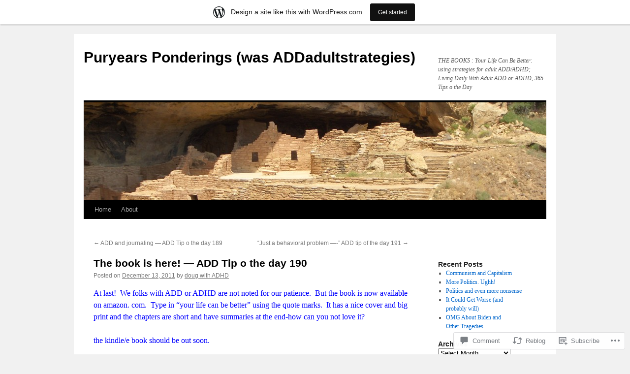

--- FILE ---
content_type: text/html; charset=UTF-8
request_url: https://addadultstrategies.wordpress.com/2011/12/13/the-book-is-here-add-tip-o-the-day-190/
body_size: 28766
content:
<!DOCTYPE html>
<html lang="en">
<head>
<meta charset="UTF-8" />
<title>
The book is here!    &#8212; ADD Tip o the day 190 | Puryears Ponderings (was ADDadultstrategies)</title>
<link rel="profile" href="https://gmpg.org/xfn/11" />
<link rel="stylesheet" type="text/css" media="all" href="https://s0.wp.com/wp-content/themes/pub/twentyten/style.css?m=1659017451i&amp;ver=20190507" />
<link rel="pingback" href="https://addadultstrategies.wordpress.com/xmlrpc.php">
<meta name='robots' content='max-image-preview:large' />
<meta name="google-site-verification" content="JkKQElpeu_8HbYei5H6ZfLFtnmWkU3hCAg_Q-yzBghc" />
<meta name="msvalidate.01" content="JkKQElpeu_8HbYei5H6ZfLFtnmWkU3hCAg_Q-yzBghc" />
<meta name="p:domain_verify" content="JkKQElpeu_8HbYei5H6ZfLFtnmWkU3hCAg_Q-yzBghc" />
<meta name="yandex-verification" content="JkKQElpeu_8HbYei5H6ZfLFtnmWkU3hCAg_Q" />
<link rel='dns-prefetch' href='//s0.wp.com' />
<link rel='dns-prefetch' href='//widgets.wp.com' />
<link rel='dns-prefetch' href='//wordpress.com' />
<link rel="alternate" type="application/rss+xml" title="Puryears Ponderings (was ADDadultstrategies) &raquo; Feed" href="https://addadultstrategies.wordpress.com/feed/" />
<link rel="alternate" type="application/rss+xml" title="Puryears Ponderings (was ADDadultstrategies) &raquo; Comments Feed" href="https://addadultstrategies.wordpress.com/comments/feed/" />
<link rel="alternate" type="application/rss+xml" title="Puryears Ponderings (was ADDadultstrategies) &raquo; The book is here!    &#8212; ADD Tip o the day&nbsp;190 Comments Feed" href="https://addadultstrategies.wordpress.com/2011/12/13/the-book-is-here-add-tip-o-the-day-190/feed/" />
	<script type="text/javascript">
		/* <![CDATA[ */
		function addLoadEvent(func) {
			var oldonload = window.onload;
			if (typeof window.onload != 'function') {
				window.onload = func;
			} else {
				window.onload = function () {
					oldonload();
					func();
				}
			}
		}
		/* ]]> */
	</script>
	<link crossorigin='anonymous' rel='stylesheet' id='all-css-0-1' href='/_static/??-eJxtjNsKwjAQBX/IuBYl4oP4LWm6hDSbTchu6O+rpSheHudwZmCpxhdWZIXcTaUeIgvMqNX5tDFIZ8hl6oQCDckpTqYW0S/ae5Ed/C9STPjurvRzH6mEl5BdS6iRgxldg8f1c3nKt3wdznawp8PFHuc74SdLeQ==&cssminify=yes' type='text/css' media='all' />
<style id='wp-emoji-styles-inline-css'>

	img.wp-smiley, img.emoji {
		display: inline !important;
		border: none !important;
		box-shadow: none !important;
		height: 1em !important;
		width: 1em !important;
		margin: 0 0.07em !important;
		vertical-align: -0.1em !important;
		background: none !important;
		padding: 0 !important;
	}
/*# sourceURL=wp-emoji-styles-inline-css */
</style>
<link crossorigin='anonymous' rel='stylesheet' id='all-css-2-1' href='/wp-content/plugins/gutenberg-core/v22.4.2/build/styles/block-library/style.min.css?m=1769608164i&cssminify=yes' type='text/css' media='all' />
<style id='wp-block-library-inline-css'>
.has-text-align-justify {
	text-align:justify;
}
.has-text-align-justify{text-align:justify;}

/*# sourceURL=wp-block-library-inline-css */
</style><style id='global-styles-inline-css'>
:root{--wp--preset--aspect-ratio--square: 1;--wp--preset--aspect-ratio--4-3: 4/3;--wp--preset--aspect-ratio--3-4: 3/4;--wp--preset--aspect-ratio--3-2: 3/2;--wp--preset--aspect-ratio--2-3: 2/3;--wp--preset--aspect-ratio--16-9: 16/9;--wp--preset--aspect-ratio--9-16: 9/16;--wp--preset--color--black: #000;--wp--preset--color--cyan-bluish-gray: #abb8c3;--wp--preset--color--white: #fff;--wp--preset--color--pale-pink: #f78da7;--wp--preset--color--vivid-red: #cf2e2e;--wp--preset--color--luminous-vivid-orange: #ff6900;--wp--preset--color--luminous-vivid-amber: #fcb900;--wp--preset--color--light-green-cyan: #7bdcb5;--wp--preset--color--vivid-green-cyan: #00d084;--wp--preset--color--pale-cyan-blue: #8ed1fc;--wp--preset--color--vivid-cyan-blue: #0693e3;--wp--preset--color--vivid-purple: #9b51e0;--wp--preset--color--blue: #0066cc;--wp--preset--color--medium-gray: #666;--wp--preset--color--light-gray: #f1f1f1;--wp--preset--gradient--vivid-cyan-blue-to-vivid-purple: linear-gradient(135deg,rgb(6,147,227) 0%,rgb(155,81,224) 100%);--wp--preset--gradient--light-green-cyan-to-vivid-green-cyan: linear-gradient(135deg,rgb(122,220,180) 0%,rgb(0,208,130) 100%);--wp--preset--gradient--luminous-vivid-amber-to-luminous-vivid-orange: linear-gradient(135deg,rgb(252,185,0) 0%,rgb(255,105,0) 100%);--wp--preset--gradient--luminous-vivid-orange-to-vivid-red: linear-gradient(135deg,rgb(255,105,0) 0%,rgb(207,46,46) 100%);--wp--preset--gradient--very-light-gray-to-cyan-bluish-gray: linear-gradient(135deg,rgb(238,238,238) 0%,rgb(169,184,195) 100%);--wp--preset--gradient--cool-to-warm-spectrum: linear-gradient(135deg,rgb(74,234,220) 0%,rgb(151,120,209) 20%,rgb(207,42,186) 40%,rgb(238,44,130) 60%,rgb(251,105,98) 80%,rgb(254,248,76) 100%);--wp--preset--gradient--blush-light-purple: linear-gradient(135deg,rgb(255,206,236) 0%,rgb(152,150,240) 100%);--wp--preset--gradient--blush-bordeaux: linear-gradient(135deg,rgb(254,205,165) 0%,rgb(254,45,45) 50%,rgb(107,0,62) 100%);--wp--preset--gradient--luminous-dusk: linear-gradient(135deg,rgb(255,203,112) 0%,rgb(199,81,192) 50%,rgb(65,88,208) 100%);--wp--preset--gradient--pale-ocean: linear-gradient(135deg,rgb(255,245,203) 0%,rgb(182,227,212) 50%,rgb(51,167,181) 100%);--wp--preset--gradient--electric-grass: linear-gradient(135deg,rgb(202,248,128) 0%,rgb(113,206,126) 100%);--wp--preset--gradient--midnight: linear-gradient(135deg,rgb(2,3,129) 0%,rgb(40,116,252) 100%);--wp--preset--font-size--small: 13px;--wp--preset--font-size--medium: 20px;--wp--preset--font-size--large: 36px;--wp--preset--font-size--x-large: 42px;--wp--preset--font-family--albert-sans: 'Albert Sans', sans-serif;--wp--preset--font-family--alegreya: Alegreya, serif;--wp--preset--font-family--arvo: Arvo, serif;--wp--preset--font-family--bodoni-moda: 'Bodoni Moda', serif;--wp--preset--font-family--bricolage-grotesque: 'Bricolage Grotesque', sans-serif;--wp--preset--font-family--cabin: Cabin, sans-serif;--wp--preset--font-family--chivo: Chivo, sans-serif;--wp--preset--font-family--commissioner: Commissioner, sans-serif;--wp--preset--font-family--cormorant: Cormorant, serif;--wp--preset--font-family--courier-prime: 'Courier Prime', monospace;--wp--preset--font-family--crimson-pro: 'Crimson Pro', serif;--wp--preset--font-family--dm-mono: 'DM Mono', monospace;--wp--preset--font-family--dm-sans: 'DM Sans', sans-serif;--wp--preset--font-family--dm-serif-display: 'DM Serif Display', serif;--wp--preset--font-family--domine: Domine, serif;--wp--preset--font-family--eb-garamond: 'EB Garamond', serif;--wp--preset--font-family--epilogue: Epilogue, sans-serif;--wp--preset--font-family--fahkwang: Fahkwang, sans-serif;--wp--preset--font-family--figtree: Figtree, sans-serif;--wp--preset--font-family--fira-sans: 'Fira Sans', sans-serif;--wp--preset--font-family--fjalla-one: 'Fjalla One', sans-serif;--wp--preset--font-family--fraunces: Fraunces, serif;--wp--preset--font-family--gabarito: Gabarito, system-ui;--wp--preset--font-family--ibm-plex-mono: 'IBM Plex Mono', monospace;--wp--preset--font-family--ibm-plex-sans: 'IBM Plex Sans', sans-serif;--wp--preset--font-family--ibarra-real-nova: 'Ibarra Real Nova', serif;--wp--preset--font-family--instrument-serif: 'Instrument Serif', serif;--wp--preset--font-family--inter: Inter, sans-serif;--wp--preset--font-family--josefin-sans: 'Josefin Sans', sans-serif;--wp--preset--font-family--jost: Jost, sans-serif;--wp--preset--font-family--libre-baskerville: 'Libre Baskerville', serif;--wp--preset--font-family--libre-franklin: 'Libre Franklin', sans-serif;--wp--preset--font-family--literata: Literata, serif;--wp--preset--font-family--lora: Lora, serif;--wp--preset--font-family--merriweather: Merriweather, serif;--wp--preset--font-family--montserrat: Montserrat, sans-serif;--wp--preset--font-family--newsreader: Newsreader, serif;--wp--preset--font-family--noto-sans-mono: 'Noto Sans Mono', sans-serif;--wp--preset--font-family--nunito: Nunito, sans-serif;--wp--preset--font-family--open-sans: 'Open Sans', sans-serif;--wp--preset--font-family--overpass: Overpass, sans-serif;--wp--preset--font-family--pt-serif: 'PT Serif', serif;--wp--preset--font-family--petrona: Petrona, serif;--wp--preset--font-family--piazzolla: Piazzolla, serif;--wp--preset--font-family--playfair-display: 'Playfair Display', serif;--wp--preset--font-family--plus-jakarta-sans: 'Plus Jakarta Sans', sans-serif;--wp--preset--font-family--poppins: Poppins, sans-serif;--wp--preset--font-family--raleway: Raleway, sans-serif;--wp--preset--font-family--roboto: Roboto, sans-serif;--wp--preset--font-family--roboto-slab: 'Roboto Slab', serif;--wp--preset--font-family--rubik: Rubik, sans-serif;--wp--preset--font-family--rufina: Rufina, serif;--wp--preset--font-family--sora: Sora, sans-serif;--wp--preset--font-family--source-sans-3: 'Source Sans 3', sans-serif;--wp--preset--font-family--source-serif-4: 'Source Serif 4', serif;--wp--preset--font-family--space-mono: 'Space Mono', monospace;--wp--preset--font-family--syne: Syne, sans-serif;--wp--preset--font-family--texturina: Texturina, serif;--wp--preset--font-family--urbanist: Urbanist, sans-serif;--wp--preset--font-family--work-sans: 'Work Sans', sans-serif;--wp--preset--spacing--20: 0.44rem;--wp--preset--spacing--30: 0.67rem;--wp--preset--spacing--40: 1rem;--wp--preset--spacing--50: 1.5rem;--wp--preset--spacing--60: 2.25rem;--wp--preset--spacing--70: 3.38rem;--wp--preset--spacing--80: 5.06rem;--wp--preset--shadow--natural: 6px 6px 9px rgba(0, 0, 0, 0.2);--wp--preset--shadow--deep: 12px 12px 50px rgba(0, 0, 0, 0.4);--wp--preset--shadow--sharp: 6px 6px 0px rgba(0, 0, 0, 0.2);--wp--preset--shadow--outlined: 6px 6px 0px -3px rgb(255, 255, 255), 6px 6px rgb(0, 0, 0);--wp--preset--shadow--crisp: 6px 6px 0px rgb(0, 0, 0);}:where(body) { margin: 0; }:where(.is-layout-flex){gap: 0.5em;}:where(.is-layout-grid){gap: 0.5em;}body .is-layout-flex{display: flex;}.is-layout-flex{flex-wrap: wrap;align-items: center;}.is-layout-flex > :is(*, div){margin: 0;}body .is-layout-grid{display: grid;}.is-layout-grid > :is(*, div){margin: 0;}body{padding-top: 0px;padding-right: 0px;padding-bottom: 0px;padding-left: 0px;}:root :where(.wp-element-button, .wp-block-button__link){background-color: #32373c;border-width: 0;color: #fff;font-family: inherit;font-size: inherit;font-style: inherit;font-weight: inherit;letter-spacing: inherit;line-height: inherit;padding-top: calc(0.667em + 2px);padding-right: calc(1.333em + 2px);padding-bottom: calc(0.667em + 2px);padding-left: calc(1.333em + 2px);text-decoration: none;text-transform: inherit;}.has-black-color{color: var(--wp--preset--color--black) !important;}.has-cyan-bluish-gray-color{color: var(--wp--preset--color--cyan-bluish-gray) !important;}.has-white-color{color: var(--wp--preset--color--white) !important;}.has-pale-pink-color{color: var(--wp--preset--color--pale-pink) !important;}.has-vivid-red-color{color: var(--wp--preset--color--vivid-red) !important;}.has-luminous-vivid-orange-color{color: var(--wp--preset--color--luminous-vivid-orange) !important;}.has-luminous-vivid-amber-color{color: var(--wp--preset--color--luminous-vivid-amber) !important;}.has-light-green-cyan-color{color: var(--wp--preset--color--light-green-cyan) !important;}.has-vivid-green-cyan-color{color: var(--wp--preset--color--vivid-green-cyan) !important;}.has-pale-cyan-blue-color{color: var(--wp--preset--color--pale-cyan-blue) !important;}.has-vivid-cyan-blue-color{color: var(--wp--preset--color--vivid-cyan-blue) !important;}.has-vivid-purple-color{color: var(--wp--preset--color--vivid-purple) !important;}.has-blue-color{color: var(--wp--preset--color--blue) !important;}.has-medium-gray-color{color: var(--wp--preset--color--medium-gray) !important;}.has-light-gray-color{color: var(--wp--preset--color--light-gray) !important;}.has-black-background-color{background-color: var(--wp--preset--color--black) !important;}.has-cyan-bluish-gray-background-color{background-color: var(--wp--preset--color--cyan-bluish-gray) !important;}.has-white-background-color{background-color: var(--wp--preset--color--white) !important;}.has-pale-pink-background-color{background-color: var(--wp--preset--color--pale-pink) !important;}.has-vivid-red-background-color{background-color: var(--wp--preset--color--vivid-red) !important;}.has-luminous-vivid-orange-background-color{background-color: var(--wp--preset--color--luminous-vivid-orange) !important;}.has-luminous-vivid-amber-background-color{background-color: var(--wp--preset--color--luminous-vivid-amber) !important;}.has-light-green-cyan-background-color{background-color: var(--wp--preset--color--light-green-cyan) !important;}.has-vivid-green-cyan-background-color{background-color: var(--wp--preset--color--vivid-green-cyan) !important;}.has-pale-cyan-blue-background-color{background-color: var(--wp--preset--color--pale-cyan-blue) !important;}.has-vivid-cyan-blue-background-color{background-color: var(--wp--preset--color--vivid-cyan-blue) !important;}.has-vivid-purple-background-color{background-color: var(--wp--preset--color--vivid-purple) !important;}.has-blue-background-color{background-color: var(--wp--preset--color--blue) !important;}.has-medium-gray-background-color{background-color: var(--wp--preset--color--medium-gray) !important;}.has-light-gray-background-color{background-color: var(--wp--preset--color--light-gray) !important;}.has-black-border-color{border-color: var(--wp--preset--color--black) !important;}.has-cyan-bluish-gray-border-color{border-color: var(--wp--preset--color--cyan-bluish-gray) !important;}.has-white-border-color{border-color: var(--wp--preset--color--white) !important;}.has-pale-pink-border-color{border-color: var(--wp--preset--color--pale-pink) !important;}.has-vivid-red-border-color{border-color: var(--wp--preset--color--vivid-red) !important;}.has-luminous-vivid-orange-border-color{border-color: var(--wp--preset--color--luminous-vivid-orange) !important;}.has-luminous-vivid-amber-border-color{border-color: var(--wp--preset--color--luminous-vivid-amber) !important;}.has-light-green-cyan-border-color{border-color: var(--wp--preset--color--light-green-cyan) !important;}.has-vivid-green-cyan-border-color{border-color: var(--wp--preset--color--vivid-green-cyan) !important;}.has-pale-cyan-blue-border-color{border-color: var(--wp--preset--color--pale-cyan-blue) !important;}.has-vivid-cyan-blue-border-color{border-color: var(--wp--preset--color--vivid-cyan-blue) !important;}.has-vivid-purple-border-color{border-color: var(--wp--preset--color--vivid-purple) !important;}.has-blue-border-color{border-color: var(--wp--preset--color--blue) !important;}.has-medium-gray-border-color{border-color: var(--wp--preset--color--medium-gray) !important;}.has-light-gray-border-color{border-color: var(--wp--preset--color--light-gray) !important;}.has-vivid-cyan-blue-to-vivid-purple-gradient-background{background: var(--wp--preset--gradient--vivid-cyan-blue-to-vivid-purple) !important;}.has-light-green-cyan-to-vivid-green-cyan-gradient-background{background: var(--wp--preset--gradient--light-green-cyan-to-vivid-green-cyan) !important;}.has-luminous-vivid-amber-to-luminous-vivid-orange-gradient-background{background: var(--wp--preset--gradient--luminous-vivid-amber-to-luminous-vivid-orange) !important;}.has-luminous-vivid-orange-to-vivid-red-gradient-background{background: var(--wp--preset--gradient--luminous-vivid-orange-to-vivid-red) !important;}.has-very-light-gray-to-cyan-bluish-gray-gradient-background{background: var(--wp--preset--gradient--very-light-gray-to-cyan-bluish-gray) !important;}.has-cool-to-warm-spectrum-gradient-background{background: var(--wp--preset--gradient--cool-to-warm-spectrum) !important;}.has-blush-light-purple-gradient-background{background: var(--wp--preset--gradient--blush-light-purple) !important;}.has-blush-bordeaux-gradient-background{background: var(--wp--preset--gradient--blush-bordeaux) !important;}.has-luminous-dusk-gradient-background{background: var(--wp--preset--gradient--luminous-dusk) !important;}.has-pale-ocean-gradient-background{background: var(--wp--preset--gradient--pale-ocean) !important;}.has-electric-grass-gradient-background{background: var(--wp--preset--gradient--electric-grass) !important;}.has-midnight-gradient-background{background: var(--wp--preset--gradient--midnight) !important;}.has-small-font-size{font-size: var(--wp--preset--font-size--small) !important;}.has-medium-font-size{font-size: var(--wp--preset--font-size--medium) !important;}.has-large-font-size{font-size: var(--wp--preset--font-size--large) !important;}.has-x-large-font-size{font-size: var(--wp--preset--font-size--x-large) !important;}.has-albert-sans-font-family{font-family: var(--wp--preset--font-family--albert-sans) !important;}.has-alegreya-font-family{font-family: var(--wp--preset--font-family--alegreya) !important;}.has-arvo-font-family{font-family: var(--wp--preset--font-family--arvo) !important;}.has-bodoni-moda-font-family{font-family: var(--wp--preset--font-family--bodoni-moda) !important;}.has-bricolage-grotesque-font-family{font-family: var(--wp--preset--font-family--bricolage-grotesque) !important;}.has-cabin-font-family{font-family: var(--wp--preset--font-family--cabin) !important;}.has-chivo-font-family{font-family: var(--wp--preset--font-family--chivo) !important;}.has-commissioner-font-family{font-family: var(--wp--preset--font-family--commissioner) !important;}.has-cormorant-font-family{font-family: var(--wp--preset--font-family--cormorant) !important;}.has-courier-prime-font-family{font-family: var(--wp--preset--font-family--courier-prime) !important;}.has-crimson-pro-font-family{font-family: var(--wp--preset--font-family--crimson-pro) !important;}.has-dm-mono-font-family{font-family: var(--wp--preset--font-family--dm-mono) !important;}.has-dm-sans-font-family{font-family: var(--wp--preset--font-family--dm-sans) !important;}.has-dm-serif-display-font-family{font-family: var(--wp--preset--font-family--dm-serif-display) !important;}.has-domine-font-family{font-family: var(--wp--preset--font-family--domine) !important;}.has-eb-garamond-font-family{font-family: var(--wp--preset--font-family--eb-garamond) !important;}.has-epilogue-font-family{font-family: var(--wp--preset--font-family--epilogue) !important;}.has-fahkwang-font-family{font-family: var(--wp--preset--font-family--fahkwang) !important;}.has-figtree-font-family{font-family: var(--wp--preset--font-family--figtree) !important;}.has-fira-sans-font-family{font-family: var(--wp--preset--font-family--fira-sans) !important;}.has-fjalla-one-font-family{font-family: var(--wp--preset--font-family--fjalla-one) !important;}.has-fraunces-font-family{font-family: var(--wp--preset--font-family--fraunces) !important;}.has-gabarito-font-family{font-family: var(--wp--preset--font-family--gabarito) !important;}.has-ibm-plex-mono-font-family{font-family: var(--wp--preset--font-family--ibm-plex-mono) !important;}.has-ibm-plex-sans-font-family{font-family: var(--wp--preset--font-family--ibm-plex-sans) !important;}.has-ibarra-real-nova-font-family{font-family: var(--wp--preset--font-family--ibarra-real-nova) !important;}.has-instrument-serif-font-family{font-family: var(--wp--preset--font-family--instrument-serif) !important;}.has-inter-font-family{font-family: var(--wp--preset--font-family--inter) !important;}.has-josefin-sans-font-family{font-family: var(--wp--preset--font-family--josefin-sans) !important;}.has-jost-font-family{font-family: var(--wp--preset--font-family--jost) !important;}.has-libre-baskerville-font-family{font-family: var(--wp--preset--font-family--libre-baskerville) !important;}.has-libre-franklin-font-family{font-family: var(--wp--preset--font-family--libre-franklin) !important;}.has-literata-font-family{font-family: var(--wp--preset--font-family--literata) !important;}.has-lora-font-family{font-family: var(--wp--preset--font-family--lora) !important;}.has-merriweather-font-family{font-family: var(--wp--preset--font-family--merriweather) !important;}.has-montserrat-font-family{font-family: var(--wp--preset--font-family--montserrat) !important;}.has-newsreader-font-family{font-family: var(--wp--preset--font-family--newsreader) !important;}.has-noto-sans-mono-font-family{font-family: var(--wp--preset--font-family--noto-sans-mono) !important;}.has-nunito-font-family{font-family: var(--wp--preset--font-family--nunito) !important;}.has-open-sans-font-family{font-family: var(--wp--preset--font-family--open-sans) !important;}.has-overpass-font-family{font-family: var(--wp--preset--font-family--overpass) !important;}.has-pt-serif-font-family{font-family: var(--wp--preset--font-family--pt-serif) !important;}.has-petrona-font-family{font-family: var(--wp--preset--font-family--petrona) !important;}.has-piazzolla-font-family{font-family: var(--wp--preset--font-family--piazzolla) !important;}.has-playfair-display-font-family{font-family: var(--wp--preset--font-family--playfair-display) !important;}.has-plus-jakarta-sans-font-family{font-family: var(--wp--preset--font-family--plus-jakarta-sans) !important;}.has-poppins-font-family{font-family: var(--wp--preset--font-family--poppins) !important;}.has-raleway-font-family{font-family: var(--wp--preset--font-family--raleway) !important;}.has-roboto-font-family{font-family: var(--wp--preset--font-family--roboto) !important;}.has-roboto-slab-font-family{font-family: var(--wp--preset--font-family--roboto-slab) !important;}.has-rubik-font-family{font-family: var(--wp--preset--font-family--rubik) !important;}.has-rufina-font-family{font-family: var(--wp--preset--font-family--rufina) !important;}.has-sora-font-family{font-family: var(--wp--preset--font-family--sora) !important;}.has-source-sans-3-font-family{font-family: var(--wp--preset--font-family--source-sans-3) !important;}.has-source-serif-4-font-family{font-family: var(--wp--preset--font-family--source-serif-4) !important;}.has-space-mono-font-family{font-family: var(--wp--preset--font-family--space-mono) !important;}.has-syne-font-family{font-family: var(--wp--preset--font-family--syne) !important;}.has-texturina-font-family{font-family: var(--wp--preset--font-family--texturina) !important;}.has-urbanist-font-family{font-family: var(--wp--preset--font-family--urbanist) !important;}.has-work-sans-font-family{font-family: var(--wp--preset--font-family--work-sans) !important;}
/*# sourceURL=global-styles-inline-css */
</style>

<style id='classic-theme-styles-inline-css'>
.wp-block-button__link{background-color:#32373c;border-radius:9999px;box-shadow:none;color:#fff;font-size:1.125em;padding:calc(.667em + 2px) calc(1.333em + 2px);text-decoration:none}.wp-block-file__button{background:#32373c;color:#fff}.wp-block-accordion-heading{margin:0}.wp-block-accordion-heading__toggle{background-color:inherit!important;color:inherit!important}.wp-block-accordion-heading__toggle:not(:focus-visible){outline:none}.wp-block-accordion-heading__toggle:focus,.wp-block-accordion-heading__toggle:hover{background-color:inherit!important;border:none;box-shadow:none;color:inherit;padding:var(--wp--preset--spacing--20,1em) 0;text-decoration:none}.wp-block-accordion-heading__toggle:focus-visible{outline:auto;outline-offset:0}
/*# sourceURL=/wp-content/plugins/gutenberg-core/v22.4.2/build/styles/block-library/classic.min.css */
</style>
<link crossorigin='anonymous' rel='stylesheet' id='all-css-4-1' href='/_static/??-eJx9jksOwjAMRC9EsEAtnwXiKCgfC1LqJIqd9vq4qtgAYmPJM/PsgbkYn5NgEqBmytjuMTH4XFF1KlZAE4QhWhyRNLb1zBv4jc1FGeNcqchsdFJsZOShIP/jBpRi/dOotJ5YDeCW3t5twhRyBdskkxWJ/osCrh5ci2OACavTzyoulflzX7pc6bI7Hk777tx1/fACNXxjkA==&cssminify=yes' type='text/css' media='all' />
<link rel='stylesheet' id='verbum-gutenberg-css-css' href='https://widgets.wp.com/verbum-block-editor/block-editor.css?ver=1738686361' media='all' />
<link crossorigin='anonymous' rel='stylesheet' id='all-css-6-1' href='/_static/??-eJyNjuEKwjAMhF/IGgdO3A/xWbYSa1zblDWl7O2NCjoVxH+5L7nLQU3GchSMAqGY5IujmMFyCIqMpxFV5Q+yVrICgshC6s7P4bFYZMoZgyakMoBUBbNSGDzb8c/bLLNHU5P+/zIsCk+ooU5Hd2/7kr9MDtlolV6I45swJ9/TdLMew6HZNZtt27X77nIFFpJxPw==&cssminify=yes' type='text/css' media='all' />
<style id='jetpack-global-styles-frontend-style-inline-css'>
:root { --font-headings: unset; --font-base: unset; --font-headings-default: -apple-system,BlinkMacSystemFont,"Segoe UI",Roboto,Oxygen-Sans,Ubuntu,Cantarell,"Helvetica Neue",sans-serif; --font-base-default: -apple-system,BlinkMacSystemFont,"Segoe UI",Roboto,Oxygen-Sans,Ubuntu,Cantarell,"Helvetica Neue",sans-serif;}
/*# sourceURL=jetpack-global-styles-frontend-style-inline-css */
</style>
<link crossorigin='anonymous' rel='stylesheet' id='all-css-8-1' href='/_static/??-eJyNjcsKAjEMRX/IGtQZBxfip0hMS9sxTYppGfx7H7gRN+7ugcs5sFRHKi1Ig9Jd5R6zGMyhVaTrh8G6QFHfORhYwlvw6P39PbPENZmt4G/ROQuBKWVkxxrVvuBH1lIoz2waILJekF+HUzlupnG3nQ77YZwfuRJIaQ==&cssminify=yes' type='text/css' media='all' />
<script type="text/javascript" id="jetpack_related-posts-js-extra">
/* <![CDATA[ */
var related_posts_js_options = {"post_heading":"h4"};
//# sourceURL=jetpack_related-posts-js-extra
/* ]]> */
</script>
<script type="text/javascript" id="wpcom-actionbar-placeholder-js-extra">
/* <![CDATA[ */
var actionbardata = {"siteID":"17390807","postID":"1406","siteURL":"https://addadultstrategies.wordpress.com","xhrURL":"https://addadultstrategies.wordpress.com/wp-admin/admin-ajax.php","nonce":"568a300120","isLoggedIn":"","statusMessage":"","subsEmailDefault":"instantly","proxyScriptUrl":"https://s0.wp.com/wp-content/js/wpcom-proxy-request.js?m=1513050504i&amp;ver=20211021","shortlink":"https://wp.me/p1aY8T-mG","i18n":{"followedText":"New posts from this site will now appear in your \u003Ca href=\"https://wordpress.com/reader\"\u003EReader\u003C/a\u003E","foldBar":"Collapse this bar","unfoldBar":"Expand this bar","shortLinkCopied":"Shortlink copied to clipboard."}};
//# sourceURL=wpcom-actionbar-placeholder-js-extra
/* ]]> */
</script>
<script type="text/javascript" id="jetpack-mu-wpcom-settings-js-before">
/* <![CDATA[ */
var JETPACK_MU_WPCOM_SETTINGS = {"assetsUrl":"https://s0.wp.com/wp-content/mu-plugins/jetpack-mu-wpcom-plugin/sun/jetpack_vendor/automattic/jetpack-mu-wpcom/src/build/"};
//# sourceURL=jetpack-mu-wpcom-settings-js-before
/* ]]> */
</script>
<script crossorigin='anonymous' type='text/javascript'  src='/_static/??/wp-content/mu-plugins/jetpack-plugin/sun/_inc/build/related-posts/related-posts.min.js,/wp-content/js/rlt-proxy.js?m=1755011788j'></script>
<script type="text/javascript" id="rlt-proxy-js-after">
/* <![CDATA[ */
	rltInitialize( {"token":null,"iframeOrigins":["https:\/\/widgets.wp.com"]} );
//# sourceURL=rlt-proxy-js-after
/* ]]> */
</script>
<link rel="EditURI" type="application/rsd+xml" title="RSD" href="https://addadultstrategies.wordpress.com/xmlrpc.php?rsd" />
<meta name="generator" content="WordPress.com" />
<link rel="canonical" href="https://addadultstrategies.wordpress.com/2011/12/13/the-book-is-here-add-tip-o-the-day-190/" />
<link rel='shortlink' href='https://wp.me/p1aY8T-mG' />
<link rel="alternate" type="application/json+oembed" href="https://public-api.wordpress.com/oembed/?format=json&amp;url=https%3A%2F%2Faddadultstrategies.wordpress.com%2F2011%2F12%2F13%2Fthe-book-is-here-add-tip-o-the-day-190%2F&amp;for=wpcom-auto-discovery" /><link rel="alternate" type="application/xml+oembed" href="https://public-api.wordpress.com/oembed/?format=xml&amp;url=https%3A%2F%2Faddadultstrategies.wordpress.com%2F2011%2F12%2F13%2Fthe-book-is-here-add-tip-o-the-day-190%2F&amp;for=wpcom-auto-discovery" />
<!-- Jetpack Open Graph Tags -->
<meta property="og:type" content="article" />
<meta property="og:title" content="The book is here!    &#8212; ADD Tip o the day 190" />
<meta property="og:url" content="https://addadultstrategies.wordpress.com/2011/12/13/the-book-is-here-add-tip-o-the-day-190/" />
<meta property="og:description" content="At last!  We folks with ADD or ADHD are not noted for our patience.  But the book is now available on amazon. com.  Type in &#8220;your life can be better&#8221; using the quote marks.  It has a ni…" />
<meta property="article:published_time" content="2011-12-14T04:46:29+00:00" />
<meta property="article:modified_time" content="2011-12-14T04:46:29+00:00" />
<meta property="og:site_name" content="Puryears Ponderings (was ADDadultstrategies)" />
<meta property="og:image" content="https://addadultstrategies.wordpress.com/wp-content/uploads/2011/11/cimg5151.jpg?w=300" />
<meta property="og:image:width" content="300" />
<meta property="og:image:height" content="200" />
<meta property="og:image:alt" content="" />
<meta property="og:locale" content="en_US" />
<meta property="fb:app_id" content="249643311490" />
<meta property="article:publisher" content="https://www.facebook.com/WordPresscom" />
<meta name="twitter:creator" content="@dougmkpdp" />
<meta name="twitter:site" content="@dougmkpdp" />
<meta name="twitter:text:title" content="The book is here!    &#8212; ADD Tip o the day&nbsp;190" />
<meta name="twitter:image" content="https://addadultstrategies.wordpress.com/wp-content/uploads/2011/11/cimg5151.jpg?w=640" />
<meta name="twitter:card" content="summary_large_image" />

<!-- End Jetpack Open Graph Tags -->
<link rel="shortcut icon" type="image/x-icon" href="https://secure.gravatar.com/blavatar/be28548996c46d9cc3fbdc38772a6d1beca5a4a59ad1fbd5cc6f886f7d90420f?s=32" sizes="16x16" />
<link rel="icon" type="image/x-icon" href="https://secure.gravatar.com/blavatar/be28548996c46d9cc3fbdc38772a6d1beca5a4a59ad1fbd5cc6f886f7d90420f?s=32" sizes="16x16" />
<link rel="apple-touch-icon" href="https://secure.gravatar.com/blavatar/be28548996c46d9cc3fbdc38772a6d1beca5a4a59ad1fbd5cc6f886f7d90420f?s=114" />
<link rel='openid.server' href='https://addadultstrategies.wordpress.com/?openidserver=1' />
<link rel='openid.delegate' href='https://addadultstrategies.wordpress.com/' />
<link rel="search" type="application/opensearchdescription+xml" href="https://addadultstrategies.wordpress.com/osd.xml" title="Puryears Ponderings (was ADDadultstrategies)" />
<link rel="search" type="application/opensearchdescription+xml" href="https://s1.wp.com/opensearch.xml" title="WordPress.com" />
		<style type="text/css">
			.recentcomments a {
				display: inline !important;
				padding: 0 !important;
				margin: 0 !important;
			}

			table.recentcommentsavatartop img.avatar, table.recentcommentsavatarend img.avatar {
				border: 0px;
				margin: 0;
			}

			table.recentcommentsavatartop a, table.recentcommentsavatarend a {
				border: 0px !important;
				background-color: transparent !important;
			}

			td.recentcommentsavatarend, td.recentcommentsavatartop {
				padding: 0px 0px 1px 0px;
				margin: 0px;
			}

			td.recentcommentstextend {
				border: none !important;
				padding: 0px 0px 2px 10px;
			}

			.rtl td.recentcommentstextend {
				padding: 0px 10px 2px 0px;
			}

			td.recentcommentstexttop {
				border: none;
				padding: 0px 0px 0px 10px;
			}

			.rtl td.recentcommentstexttop {
				padding: 0px 10px 0px 0px;
			}
		</style>
		<meta name="description" content="At last!  We folks with ADD or ADHD are not noted for our patience.  But the book is now available on amazon. com.  Type in &quot;your life can be better&quot; using the quote marks.  It has a nice cover and big print and the chapters are short and have summaries at the end-how can you not&hellip;" />
<link crossorigin='anonymous' rel='stylesheet' id='all-css-0-3' href='/_static/??-eJylz90KwjAMBeAXsob5g3ohPop0aRjZ2qYsLcO3dzIVBS903uWEw0cCQzIoMVPMEIpJvjQcFVrKyWJ3z6AlwpkjQu0FOwUdOFG/RNUFfA0EccWTAtpeipJ/dh6LH73poMLejbFW7DlllrH7lpaB4xy4oUg94837OM58fmDXUB5vFGTrTSDH1ky25ounP9ksySTR/KKdwrHabdeHfbWpVu0Vw0q8uQ==&cssminify=yes' type='text/css' media='all' />
</head>

<body class="wp-singular post-template-default single single-post postid-1406 single-format-standard custom-background wp-theme-pubtwentyten customizer-styles-applied single-author jetpack-reblog-enabled has-marketing-bar has-marketing-bar-theme-twenty-ten">
<div id="wrapper" class="hfeed">
	<div id="header">
		<div id="masthead">
			<div id="branding" role="banner">
								<div id="site-title">
					<span>
						<a href="https://addadultstrategies.wordpress.com/" title="Puryears Ponderings (was ADDadultstrategies)" rel="home">Puryears Ponderings (was ADDadultstrategies)</a>
					</span>
				</div>
				<div id="site-description">THE BOOKS : Your Life Can Be Better:               using strategies for adult ADD/ADHD;     Living Daily With Adult ADD or ADHD, 365 Tips o the Day</div>

									<a class="home-link" href="https://addadultstrategies.wordpress.com/" title="Puryears Ponderings (was ADDadultstrategies)" rel="home">
						<img src="https://addadultstrategies.wordpress.com/wp-content/uploads/2010/11/cropped-cimg6491.jpg" width="940" height="198" alt="" />
					</a>
								</div><!-- #branding -->

			<div id="access" role="navigation">
								<div class="skip-link screen-reader-text"><a href="#content" title="Skip to content">Skip to content</a></div>
				<div class="menu"><ul>
<li ><a href="https://addadultstrategies.wordpress.com/">Home</a></li><li class="page_item page-item-2"><a href="https://addadultstrategies.wordpress.com/about/">About</a></li>
</ul></div>
			</div><!-- #access -->
		</div><!-- #masthead -->
	</div><!-- #header -->

	<div id="main">

		<div id="container">
			<div id="content" role="main">

			

				<div id="nav-above" class="navigation">
					<div class="nav-previous"><a href="https://addadultstrategies.wordpress.com/2011/12/11/add-and-journaling-add-tip-o-the-day-189/" rel="prev"><span class="meta-nav">&larr;</span> ADD and journaling   &#8212;   ADD Tip o the day&nbsp;189</a></div>
					<div class="nav-next"><a href="https://addadultstrategies.wordpress.com/2011/12/15/just-a-behavioral-problem-add-tip-of-the-day-191/" rel="next">&#8220;Just a behavioral problem &#8212;-&#8221;    ADD tip of the day&nbsp;191 <span class="meta-nav">&rarr;</span></a></div>
				</div><!-- #nav-above -->

				<div id="post-1406" class="post-1406 post type-post status-publish format-standard hentry category-add-2 tag-add tag-adhd tag-adult tag-attention tag-books-on-add tag-books-on-adhd tag-lack-of-patience tag-strategies tag-your-life-can-be-better">
											<h2 class="entry-title"><a href="https://addadultstrategies.wordpress.com/2011/12/13/the-book-is-here-add-tip-o-the-day-190/" rel="bookmark">The book is here!    &#8212; ADD Tip o the day&nbsp;190</a></h2>					
					<div class="entry-meta">
						<span class="meta-prep meta-prep-author">Posted on</span> <a href="https://addadultstrategies.wordpress.com/2011/12/13/the-book-is-here-add-tip-o-the-day-190/" title="9:46 pm" rel="bookmark"><span class="entry-date">December 13, 2011</span></a> <span class="meta-sep">by</span> <span class="author vcard"><a class="url fn n" href="https://addadultstrategies.wordpress.com/author/addadultstrategies/" title="View all posts by doug with ADHD">doug with ADHD</a></span>					</div><!-- .entry-meta -->

					<div class="entry-content">
						<p><span style="color:#0000ff;">At last!  We folks with ADD or ADHD are not noted for our patience.  But the book is now available on amazon. com.  Type in &#8220;your life can be better&#8221; using the quote marks.  It has a nice cover and big print and the chapters are short and have summaries at the end-how can you not love it?</span></p>
<p><span style="color:#0000ff;">the kindle/e book should be out soon.  </span></p>
<p><span style="color:#0000ff;">and the web site should be up soon   addadultstrategies.com</span></p>
<p><span style="color:#0000ff;">progress!  at last.                       <a href="https://addadultstrategies.wordpress.com/wp-content/uploads/2011/11/cimg5151.jpg"><img data-attachment-id="1296" data-permalink="https://addadultstrategies.wordpress.com/2011/12/13/the-book-is-here-add-tip-o-the-day-190/cimg5151/" data-orig-file="https://addadultstrategies.wordpress.com/wp-content/uploads/2011/11/cimg5151.jpg" data-orig-size="2560,1712" data-comments-opened="1" data-image-meta="{&quot;aperture&quot;:&quot;4.8&quot;,&quot;credit&quot;:&quot;&quot;,&quot;camera&quot;:&quot;EX-Z55&quot;,&quot;caption&quot;:&quot;&quot;,&quot;created_timestamp&quot;:&quot;1307822916&quot;,&quot;copyright&quot;:&quot;&quot;,&quot;focal_length&quot;:&quot;17.4&quot;,&quot;iso&quot;:&quot;0&quot;,&quot;shutter_speed&quot;:&quot;0.00625&quot;,&quot;title&quot;:&quot;&quot;}" data-image-title="sunshine is here  &amp;#8211; thru the smoke" data-image-description="" data-image-caption="" data-medium-file="https://addadultstrategies.wordpress.com/wp-content/uploads/2011/11/cimg5151.jpg?w=300" data-large-file="https://addadultstrategies.wordpress.com/wp-content/uploads/2011/11/cimg5151.jpg?w=640" class="alignright size-medium wp-image-1296" title="sunshine is here  - thru the smoke" src="https://addadultstrategies.wordpress.com/wp-content/uploads/2011/11/cimg5151.jpg?w=300&#038;h=200" alt="" width="300" height="200" srcset="https://addadultstrategies.wordpress.com/wp-content/uploads/2011/11/cimg5151.jpg?w=300 300w, https://addadultstrategies.wordpress.com/wp-content/uploads/2011/11/cimg5151.jpg?w=600 600w, https://addadultstrategies.wordpress.com/wp-content/uploads/2011/11/cimg5151.jpg?w=150 150w" sizes="(max-width: 300px) 100vw, 300px" /></a></span></p>
<p><span style="color:#0000ff;">doug</span></p>
<p>&nbsp;</p>
<p><span style="color:#0000ff;">i had thought of titling this blog &#8220;Get the book!&#8221;  but that seemed a little over the top.  such restraint is impressive in someone with ADD.</span></p>
<p><span style="color:#0000ff;">we just got over 5000 hits.  yea!</span></p>
<div id="jp-post-flair" class="sharedaddy sd-like-enabled sd-sharing-enabled"><div class="sharedaddy sd-sharing-enabled"><div class="robots-nocontent sd-block sd-social sd-social-icon-text sd-sharing"><h3 class="sd-title">Share this:</h3><div class="sd-content"><ul><li class="share-linkedin"><a rel="nofollow noopener noreferrer"
				data-shared="sharing-linkedin-1406"
				class="share-linkedin sd-button share-icon"
				href="https://addadultstrategies.wordpress.com/2011/12/13/the-book-is-here-add-tip-o-the-day-190/?share=linkedin"
				target="_blank"
				aria-labelledby="sharing-linkedin-1406"
				>
				<span id="sharing-linkedin-1406" hidden>Share on LinkedIn (Opens in new window)</span>
				<span>LinkedIn</span>
			</a></li><li class="share-facebook"><a rel="nofollow noopener noreferrer"
				data-shared="sharing-facebook-1406"
				class="share-facebook sd-button share-icon"
				href="https://addadultstrategies.wordpress.com/2011/12/13/the-book-is-here-add-tip-o-the-day-190/?share=facebook"
				target="_blank"
				aria-labelledby="sharing-facebook-1406"
				>
				<span id="sharing-facebook-1406" hidden>Share on Facebook (Opens in new window)</span>
				<span>Facebook</span>
			</a></li><li class="share-reddit"><a rel="nofollow noopener noreferrer"
				data-shared="sharing-reddit-1406"
				class="share-reddit sd-button share-icon"
				href="https://addadultstrategies.wordpress.com/2011/12/13/the-book-is-here-add-tip-o-the-day-190/?share=reddit"
				target="_blank"
				aria-labelledby="sharing-reddit-1406"
				>
				<span id="sharing-reddit-1406" hidden>Share on Reddit (Opens in new window)</span>
				<span>Reddit</span>
			</a></li><li class="share-pinterest"><a rel="nofollow noopener noreferrer"
				data-shared="sharing-pinterest-1406"
				class="share-pinterest sd-button share-icon"
				href="https://addadultstrategies.wordpress.com/2011/12/13/the-book-is-here-add-tip-o-the-day-190/?share=pinterest"
				target="_blank"
				aria-labelledby="sharing-pinterest-1406"
				>
				<span id="sharing-pinterest-1406" hidden>Share on Pinterest (Opens in new window)</span>
				<span>Pinterest</span>
			</a></li><li class="share-email"><a rel="nofollow noopener noreferrer"
				data-shared="sharing-email-1406"
				class="share-email sd-button share-icon"
				href="mailto:?subject=%5BShared%20Post%5D%20The%20book%20is%20here%21%20%20%20%20---%20ADD%20Tip%20o%20the%20day%20190&#038;body=https%3A%2F%2Faddadultstrategies.wordpress.com%2F2011%2F12%2F13%2Fthe-book-is-here-add-tip-o-the-day-190%2F&#038;share=email"
				target="_blank"
				aria-labelledby="sharing-email-1406"
				data-email-share-error-title="Do you have email set up?" data-email-share-error-text="If you&#039;re having problems sharing via email, you might not have email set up for your browser. You may need to create a new email yourself." data-email-share-nonce="edd830689c" data-email-share-track-url="https://addadultstrategies.wordpress.com/2011/12/13/the-book-is-here-add-tip-o-the-day-190/?share=email">
				<span id="sharing-email-1406" hidden>Email a link to a friend (Opens in new window)</span>
				<span>Email</span>
			</a></li><li class="share-custom share-custom-httpwwwaddadultstrategies"><a rel="nofollow noopener noreferrer"
				data-shared="sharing-custom-1406"
				class="share-custom share-custom-httpwwwaddadultstrategies sd-button share-icon"
				href="https://addadultstrategies.wordpress.com/2011/12/13/the-book-is-here-add-tip-o-the-day-190/?share=custom-1419495550"
				target="_blank"
				aria-labelledby="sharing-custom-1406"
				>
				<span id="sharing-custom-1406" hidden>Share on http://www.addadultstrategies. (Opens in new window)</span>
				<span style="background-image:url(&quot;http://www.myauthorwebsite.net/douglas-puryear/files/2011/11/book1.png&quot;);">http://www.addadultstrategies.</span>
			</a></li><li class="share-end"></li></ul></div></div></div><div class='sharedaddy sd-block sd-like jetpack-likes-widget-wrapper jetpack-likes-widget-unloaded' id='like-post-wrapper-17390807-1406-697eb847c3b80' data-src='//widgets.wp.com/likes/index.html?ver=20260201#blog_id=17390807&amp;post_id=1406&amp;origin=addadultstrategies.wordpress.com&amp;obj_id=17390807-1406-697eb847c3b80' data-name='like-post-frame-17390807-1406-697eb847c3b80' data-title='Like or Reblog'><div class='likes-widget-placeholder post-likes-widget-placeholder' style='height: 55px;'><span class='button'><span>Like</span></span> <span class='loading'>Loading...</span></div><span class='sd-text-color'></span><a class='sd-link-color'></a></div>
<div id='jp-relatedposts' class='jp-relatedposts' >
	<h3 class="jp-relatedposts-headline"><em>Related</em></h3>
</div></div>											</div><!-- .entry-content -->

							<div id="entry-author-info">
						<div id="author-avatar">
							<img referrerpolicy="no-referrer" alt='Unknown&#039;s avatar' src='https://0.gravatar.com/avatar/fb9b15c8a3287100b6f6c3c7fe5fd91a6c1f94e3d34e17582aa20e1f842309e1?s=60&#038;d=identicon&#038;r=G' srcset='https://0.gravatar.com/avatar/fb9b15c8a3287100b6f6c3c7fe5fd91a6c1f94e3d34e17582aa20e1f842309e1?s=60&#038;d=identicon&#038;r=G 1x, https://0.gravatar.com/avatar/fb9b15c8a3287100b6f6c3c7fe5fd91a6c1f94e3d34e17582aa20e1f842309e1?s=90&#038;d=identicon&#038;r=G 1.5x, https://0.gravatar.com/avatar/fb9b15c8a3287100b6f6c3c7fe5fd91a6c1f94e3d34e17582aa20e1f842309e1?s=120&#038;d=identicon&#038;r=G 2x, https://0.gravatar.com/avatar/fb9b15c8a3287100b6f6c3c7fe5fd91a6c1f94e3d34e17582aa20e1f842309e1?s=180&#038;d=identicon&#038;r=G 3x, https://0.gravatar.com/avatar/fb9b15c8a3287100b6f6c3c7fe5fd91a6c1f94e3d34e17582aa20e1f842309e1?s=240&#038;d=identicon&#038;r=G 4x' class='avatar avatar-60' height='60' width='60' decoding='async' />						</div><!-- #author-avatar -->
						<div id="author-description">
							<h2>
							About doug with ADHD							</h2>
							I am a psychiatric physician.
I learned I have ADHD at age 64, and then wrote four ADHD books for adults, focusing on strategies for making your life better. I also published a novel, Alma Means Soul.  My new blog is not ADHD but my pitiful ponderings, at https://www.facebook.com/doug.s.politics/

The books are available at amazon.com (soft cover or E book), or smashwords.com (only E books). The prices are as low as they are allowed to be.

Managing Your ADHD

Your Life Can Be Better; strategies for adults with ADD/ADHD


Living Daily With Adult ADD or ADHD: 365 Tips O the Day ( e-book).

                                       This is one tip at a time, one page at a time, at your own pace.  It's meant to last a year.							<div id="author-link">
								<a href="https://addadultstrategies.wordpress.com/author/addadultstrategies/" rel="author">
									View all posts by doug with ADHD <span class="meta-nav">&rarr;</span>								</a>
							</div><!-- #author-link	-->
						</div><!-- #author-description -->
					</div><!-- #entry-author-info -->

						<div class="entry-utility">
							This entry was posted in <a href="https://addadultstrategies.wordpress.com/category/add-2/" rel="category tag">add</a> and tagged <a href="https://addadultstrategies.wordpress.com/tag/add/" rel="tag">ADD</a>, <a href="https://addadultstrategies.wordpress.com/tag/adhd/" rel="tag">ADHD</a>, <a href="https://addadultstrategies.wordpress.com/tag/adult/" rel="tag">adult</a>, <a href="https://addadultstrategies.wordpress.com/tag/attention/" rel="tag">attention</a>, <a href="https://addadultstrategies.wordpress.com/tag/books-on-add/" rel="tag">books on ADD</a>, <a href="https://addadultstrategies.wordpress.com/tag/books-on-adhd/" rel="tag">books on ADHD</a>, <a href="https://addadultstrategies.wordpress.com/tag/lack-of-patience/" rel="tag">lack of patience</a>, <a href="https://addadultstrategies.wordpress.com/tag/strategies/" rel="tag">strategies</a>, <a href="https://addadultstrategies.wordpress.com/tag/your-life-can-be-better/" rel="tag">Your Life Can Be Better</a>. Bookmark the <a href="https://addadultstrategies.wordpress.com/2011/12/13/the-book-is-here-add-tip-o-the-day-190/" title="Permalink to The book is here!    &#8212; ADD Tip o the day&nbsp;190" rel="bookmark">permalink</a>.													</div><!-- .entry-utility -->
					</div><!-- #post-1406 -->

				<div id="nav-below" class="navigation">
					<div class="nav-previous"><a href="https://addadultstrategies.wordpress.com/2011/12/11/add-and-journaling-add-tip-o-the-day-189/" rel="prev"><span class="meta-nav">&larr;</span> ADD and journaling   &#8212;   ADD Tip o the day&nbsp;189</a></div>
					<div class="nav-next"><a href="https://addadultstrategies.wordpress.com/2011/12/15/just-a-behavioral-problem-add-tip-of-the-day-191/" rel="next">&#8220;Just a behavioral problem &#8212;-&#8221;    ADD tip of the day&nbsp;191 <span class="meta-nav">&rarr;</span></a></div>
				</div><!-- #nav-below -->

				
			<div id="comments">



	<div id="respond" class="comment-respond">
		<h3 id="reply-title" class="comment-reply-title">Leave a comment <small><a rel="nofollow" id="cancel-comment-reply-link" href="/2011/12/13/the-book-is-here-add-tip-o-the-day-190/#respond" style="display:none;">Cancel reply</a></small></h3><form action="https://addadultstrategies.wordpress.com/wp-comments-post.php" method="post" id="commentform" class="comment-form">


<div class="comment-form__verbum transparent"></div><div class="verbum-form-meta"><input type='hidden' name='comment_post_ID' value='1406' id='comment_post_ID' />
<input type='hidden' name='comment_parent' id='comment_parent' value='0' />

			<input type="hidden" name="highlander_comment_nonce" id="highlander_comment_nonce" value="850f65baa4" />
			<input type="hidden" name="verbum_show_subscription_modal" value="" /></div><p style="display: none;"><input type="hidden" id="akismet_comment_nonce" name="akismet_comment_nonce" value="88c04d2f7c" /></p><p style="display: none !important;" class="akismet-fields-container" data-prefix="ak_"><label>&#916;<textarea name="ak_hp_textarea" cols="45" rows="8" maxlength="100"></textarea></label><input type="hidden" id="ak_js_1" name="ak_js" value="72"/><script type="text/javascript">
/* <![CDATA[ */
document.getElementById( "ak_js_1" ).setAttribute( "value", ( new Date() ).getTime() );
/* ]]> */
</script>
</p></form>	</div><!-- #respond -->
	<p class="akismet_comment_form_privacy_notice">This site uses Akismet to reduce spam. <a href="https://akismet.com/privacy/" target="_blank" rel="nofollow noopener">Learn how your comment data is processed.</a></p>
</div><!-- #comments -->

	
			</div><!-- #content -->
		</div><!-- #container -->


		<div id="primary" class="widget-area" role="complementary">
						<ul class="xoxo">

<li id="follow_button_widget-2" class="widget-container widget_follow_button_widget">
		<a class="wordpress-follow-button" href="https://addadultstrategies.wordpress.com" data-blog="17390807" data-lang="en" >Follow Puryears Ponderings (was ADDadultstrategies) on WordPress.com</a>
		<script type="text/javascript">(function(d){ window.wpcomPlatform = {"titles":{"timelines":"Embeddable Timelines","followButton":"Follow Button","wpEmbeds":"WordPress Embeds"}}; var f = d.getElementsByTagName('SCRIPT')[0], p = d.createElement('SCRIPT');p.type = 'text/javascript';p.async = true;p.src = '//widgets.wp.com/platform.js';f.parentNode.insertBefore(p,f);}(document));</script>

		</li>
		<li id="recent-posts-2" class="widget-container widget_recent_entries">
		<h3 class="widget-title">Recent Posts</h3>
		<ul>
											<li>
					<a href="https://addadultstrategies.wordpress.com/2025/09/20/communism-and-capitalism/">Communism and Capitalism</a>
									</li>
											<li>
					<a href="https://addadultstrategies.wordpress.com/2025/09/08/more-politics-ughh/">More Politics.  Ughh!</a>
									</li>
											<li>
					<a href="https://addadultstrategies.wordpress.com/2025/08/20/politics-and-even-more-nonsense/">Politics and even more&nbsp;nonsense</a>
									</li>
											<li>
					<a href="https://addadultstrategies.wordpress.com/2025/07/30/it-could-get-worse-and-probably-will/">It Could Get Worse (and probably&nbsp;will)</a>
									</li>
											<li>
					<a href="https://addadultstrategies.wordpress.com/2025/07/27/omg-about-biden-and-other-tragedies/">OMG About Biden and Other&nbsp;Tragedies</a>
									</li>
					</ul>

		</li><li id="archives-2" class="widget-container widget_archive"><h3 class="widget-title">Archives</h3>		<label class="screen-reader-text" for="archives-dropdown-2">Archives</label>
		<select id="archives-dropdown-2" name="archive-dropdown">
			
			<option value="">Select Month</option>
				<option value='https://addadultstrategies.wordpress.com/2025/09/'> September 2025 &nbsp;(2)</option>
	<option value='https://addadultstrategies.wordpress.com/2025/08/'> August 2025 &nbsp;(1)</option>
	<option value='https://addadultstrategies.wordpress.com/2025/07/'> July 2025 &nbsp;(2)</option>
	<option value='https://addadultstrategies.wordpress.com/2025/02/'> February 2025 &nbsp;(3)</option>
	<option value='https://addadultstrategies.wordpress.com/2025/01/'> January 2025 &nbsp;(1)</option>
	<option value='https://addadultstrategies.wordpress.com/2024/12/'> December 2024 &nbsp;(2)</option>
	<option value='https://addadultstrategies.wordpress.com/2024/11/'> November 2024 &nbsp;(2)</option>
	<option value='https://addadultstrategies.wordpress.com/2024/09/'> September 2024 &nbsp;(1)</option>
	<option value='https://addadultstrategies.wordpress.com/2024/04/'> April 2024 &nbsp;(1)</option>
	<option value='https://addadultstrategies.wordpress.com/2024/02/'> February 2024 &nbsp;(2)</option>
	<option value='https://addadultstrategies.wordpress.com/2023/12/'> December 2023 &nbsp;(2)</option>
	<option value='https://addadultstrategies.wordpress.com/2023/11/'> November 2023 &nbsp;(2)</option>
	<option value='https://addadultstrategies.wordpress.com/2023/10/'> October 2023 &nbsp;(1)</option>
	<option value='https://addadultstrategies.wordpress.com/2023/09/'> September 2023 &nbsp;(2)</option>
	<option value='https://addadultstrategies.wordpress.com/2023/08/'> August 2023 &nbsp;(2)</option>
	<option value='https://addadultstrategies.wordpress.com/2023/07/'> July 2023 &nbsp;(1)</option>
	<option value='https://addadultstrategies.wordpress.com/2023/06/'> June 2023 &nbsp;(1)</option>
	<option value='https://addadultstrategies.wordpress.com/2023/05/'> May 2023 &nbsp;(2)</option>
	<option value='https://addadultstrategies.wordpress.com/2023/04/'> April 2023 &nbsp;(3)</option>
	<option value='https://addadultstrategies.wordpress.com/2023/03/'> March 2023 &nbsp;(3)</option>
	<option value='https://addadultstrategies.wordpress.com/2023/02/'> February 2023 &nbsp;(2)</option>
	<option value='https://addadultstrategies.wordpress.com/2023/01/'> January 2023 &nbsp;(4)</option>
	<option value='https://addadultstrategies.wordpress.com/2022/12/'> December 2022 &nbsp;(4)</option>
	<option value='https://addadultstrategies.wordpress.com/2022/11/'> November 2022 &nbsp;(2)</option>
	<option value='https://addadultstrategies.wordpress.com/2022/10/'> October 2022 &nbsp;(4)</option>
	<option value='https://addadultstrategies.wordpress.com/2022/09/'> September 2022 &nbsp;(2)</option>
	<option value='https://addadultstrategies.wordpress.com/2022/08/'> August 2022 &nbsp;(1)</option>
	<option value='https://addadultstrategies.wordpress.com/2022/03/'> March 2022 &nbsp;(4)</option>
	<option value='https://addadultstrategies.wordpress.com/2022/02/'> February 2022 &nbsp;(3)</option>
	<option value='https://addadultstrategies.wordpress.com/2022/01/'> January 2022 &nbsp;(3)</option>
	<option value='https://addadultstrategies.wordpress.com/2021/12/'> December 2021 &nbsp;(4)</option>
	<option value='https://addadultstrategies.wordpress.com/2021/11/'> November 2021 &nbsp;(2)</option>
	<option value='https://addadultstrategies.wordpress.com/2021/10/'> October 2021 &nbsp;(4)</option>
	<option value='https://addadultstrategies.wordpress.com/2021/09/'> September 2021 &nbsp;(4)</option>
	<option value='https://addadultstrategies.wordpress.com/2021/08/'> August 2021 &nbsp;(3)</option>
	<option value='https://addadultstrategies.wordpress.com/2021/07/'> July 2021 &nbsp;(4)</option>
	<option value='https://addadultstrategies.wordpress.com/2021/06/'> June 2021 &nbsp;(4)</option>
	<option value='https://addadultstrategies.wordpress.com/2021/05/'> May 2021 &nbsp;(6)</option>
	<option value='https://addadultstrategies.wordpress.com/2021/04/'> April 2021 &nbsp;(4)</option>
	<option value='https://addadultstrategies.wordpress.com/2021/03/'> March 2021 &nbsp;(5)</option>
	<option value='https://addadultstrategies.wordpress.com/2021/02/'> February 2021 &nbsp;(4)</option>
	<option value='https://addadultstrategies.wordpress.com/2021/01/'> January 2021 &nbsp;(4)</option>
	<option value='https://addadultstrategies.wordpress.com/2020/12/'> December 2020 &nbsp;(9)</option>
	<option value='https://addadultstrategies.wordpress.com/2020/11/'> November 2020 &nbsp;(5)</option>
	<option value='https://addadultstrategies.wordpress.com/2020/10/'> October 2020 &nbsp;(4)</option>
	<option value='https://addadultstrategies.wordpress.com/2020/09/'> September 2020 &nbsp;(5)</option>
	<option value='https://addadultstrategies.wordpress.com/2020/08/'> August 2020 &nbsp;(4)</option>
	<option value='https://addadultstrategies.wordpress.com/2020/07/'> July 2020 &nbsp;(5)</option>
	<option value='https://addadultstrategies.wordpress.com/2020/06/'> June 2020 &nbsp;(4)</option>
	<option value='https://addadultstrategies.wordpress.com/2020/05/'> May 2020 &nbsp;(3)</option>
	<option value='https://addadultstrategies.wordpress.com/2020/04/'> April 2020 &nbsp;(5)</option>
	<option value='https://addadultstrategies.wordpress.com/2020/03/'> March 2020 &nbsp;(5)</option>
	<option value='https://addadultstrategies.wordpress.com/2020/02/'> February 2020 &nbsp;(4)</option>
	<option value='https://addadultstrategies.wordpress.com/2020/01/'> January 2020 &nbsp;(5)</option>
	<option value='https://addadultstrategies.wordpress.com/2019/12/'> December 2019 &nbsp;(4)</option>
	<option value='https://addadultstrategies.wordpress.com/2019/11/'> November 2019 &nbsp;(4)</option>
	<option value='https://addadultstrategies.wordpress.com/2019/10/'> October 2019 &nbsp;(3)</option>
	<option value='https://addadultstrategies.wordpress.com/2019/09/'> September 2019 &nbsp;(4)</option>
	<option value='https://addadultstrategies.wordpress.com/2019/08/'> August 2019 &nbsp;(3)</option>
	<option value='https://addadultstrategies.wordpress.com/2019/07/'> July 2019 &nbsp;(4)</option>
	<option value='https://addadultstrategies.wordpress.com/2019/06/'> June 2019 &nbsp;(3)</option>
	<option value='https://addadultstrategies.wordpress.com/2019/05/'> May 2019 &nbsp;(3)</option>
	<option value='https://addadultstrategies.wordpress.com/2019/04/'> April 2019 &nbsp;(3)</option>
	<option value='https://addadultstrategies.wordpress.com/2019/03/'> March 2019 &nbsp;(3)</option>
	<option value='https://addadultstrategies.wordpress.com/2019/02/'> February 2019 &nbsp;(3)</option>
	<option value='https://addadultstrategies.wordpress.com/2019/01/'> January 2019 &nbsp;(3)</option>
	<option value='https://addadultstrategies.wordpress.com/2018/12/'> December 2018 &nbsp;(5)</option>
	<option value='https://addadultstrategies.wordpress.com/2018/11/'> November 2018 &nbsp;(2)</option>
	<option value='https://addadultstrategies.wordpress.com/2018/10/'> October 2018 &nbsp;(1)</option>
	<option value='https://addadultstrategies.wordpress.com/2018/09/'> September 2018 &nbsp;(6)</option>
	<option value='https://addadultstrategies.wordpress.com/2018/08/'> August 2018 &nbsp;(2)</option>
	<option value='https://addadultstrategies.wordpress.com/2018/07/'> July 2018 &nbsp;(3)</option>
	<option value='https://addadultstrategies.wordpress.com/2018/06/'> June 2018 &nbsp;(3)</option>
	<option value='https://addadultstrategies.wordpress.com/2018/05/'> May 2018 &nbsp;(3)</option>
	<option value='https://addadultstrategies.wordpress.com/2018/04/'> April 2018 &nbsp;(1)</option>
	<option value='https://addadultstrategies.wordpress.com/2018/03/'> March 2018 &nbsp;(3)</option>
	<option value='https://addadultstrategies.wordpress.com/2018/01/'> January 2018 &nbsp;(2)</option>
	<option value='https://addadultstrategies.wordpress.com/2017/12/'> December 2017 &nbsp;(2)</option>
	<option value='https://addadultstrategies.wordpress.com/2017/11/'> November 2017 &nbsp;(3)</option>
	<option value='https://addadultstrategies.wordpress.com/2017/10/'> October 2017 &nbsp;(3)</option>
	<option value='https://addadultstrategies.wordpress.com/2017/09/'> September 2017 &nbsp;(4)</option>
	<option value='https://addadultstrategies.wordpress.com/2017/08/'> August 2017 &nbsp;(5)</option>
	<option value='https://addadultstrategies.wordpress.com/2017/07/'> July 2017 &nbsp;(4)</option>
	<option value='https://addadultstrategies.wordpress.com/2017/06/'> June 2017 &nbsp;(6)</option>
	<option value='https://addadultstrategies.wordpress.com/2017/05/'> May 2017 &nbsp;(5)</option>
	<option value='https://addadultstrategies.wordpress.com/2017/04/'> April 2017 &nbsp;(4)</option>
	<option value='https://addadultstrategies.wordpress.com/2017/03/'> March 2017 &nbsp;(5)</option>
	<option value='https://addadultstrategies.wordpress.com/2017/02/'> February 2017 &nbsp;(2)</option>
	<option value='https://addadultstrategies.wordpress.com/2017/01/'> January 2017 &nbsp;(6)</option>
	<option value='https://addadultstrategies.wordpress.com/2016/12/'> December 2016 &nbsp;(8)</option>
	<option value='https://addadultstrategies.wordpress.com/2016/11/'> November 2016 &nbsp;(4)</option>
	<option value='https://addadultstrategies.wordpress.com/2016/10/'> October 2016 &nbsp;(4)</option>
	<option value='https://addadultstrategies.wordpress.com/2016/09/'> September 2016 &nbsp;(7)</option>
	<option value='https://addadultstrategies.wordpress.com/2016/08/'> August 2016 &nbsp;(6)</option>
	<option value='https://addadultstrategies.wordpress.com/2016/07/'> July 2016 &nbsp;(5)</option>
	<option value='https://addadultstrategies.wordpress.com/2016/06/'> June 2016 &nbsp;(6)</option>
	<option value='https://addadultstrategies.wordpress.com/2016/05/'> May 2016 &nbsp;(8)</option>
	<option value='https://addadultstrategies.wordpress.com/2016/04/'> April 2016 &nbsp;(9)</option>
	<option value='https://addadultstrategies.wordpress.com/2016/03/'> March 2016 &nbsp;(7)</option>
	<option value='https://addadultstrategies.wordpress.com/2016/02/'> February 2016 &nbsp;(6)</option>
	<option value='https://addadultstrategies.wordpress.com/2016/01/'> January 2016 &nbsp;(9)</option>
	<option value='https://addadultstrategies.wordpress.com/2015/12/'> December 2015 &nbsp;(8)</option>
	<option value='https://addadultstrategies.wordpress.com/2015/11/'> November 2015 &nbsp;(8)</option>
	<option value='https://addadultstrategies.wordpress.com/2015/10/'> October 2015 &nbsp;(8)</option>
	<option value='https://addadultstrategies.wordpress.com/2015/09/'> September 2015 &nbsp;(9)</option>
	<option value='https://addadultstrategies.wordpress.com/2015/08/'> August 2015 &nbsp;(7)</option>
	<option value='https://addadultstrategies.wordpress.com/2015/07/'> July 2015 &nbsp;(7)</option>
	<option value='https://addadultstrategies.wordpress.com/2015/06/'> June 2015 &nbsp;(9)</option>
	<option value='https://addadultstrategies.wordpress.com/2015/05/'> May 2015 &nbsp;(9)</option>
	<option value='https://addadultstrategies.wordpress.com/2015/04/'> April 2015 &nbsp;(8)</option>
	<option value='https://addadultstrategies.wordpress.com/2015/03/'> March 2015 &nbsp;(8)</option>
	<option value='https://addadultstrategies.wordpress.com/2015/02/'> February 2015 &nbsp;(11)</option>
	<option value='https://addadultstrategies.wordpress.com/2015/01/'> January 2015 &nbsp;(10)</option>
	<option value='https://addadultstrategies.wordpress.com/2014/12/'> December 2014 &nbsp;(11)</option>
	<option value='https://addadultstrategies.wordpress.com/2014/11/'> November 2014 &nbsp;(9)</option>
	<option value='https://addadultstrategies.wordpress.com/2014/10/'> October 2014 &nbsp;(10)</option>
	<option value='https://addadultstrategies.wordpress.com/2014/09/'> September 2014 &nbsp;(10)</option>
	<option value='https://addadultstrategies.wordpress.com/2014/08/'> August 2014 &nbsp;(13)</option>
	<option value='https://addadultstrategies.wordpress.com/2014/07/'> July 2014 &nbsp;(11)</option>
	<option value='https://addadultstrategies.wordpress.com/2014/06/'> June 2014 &nbsp;(9)</option>
	<option value='https://addadultstrategies.wordpress.com/2014/05/'> May 2014 &nbsp;(11)</option>
	<option value='https://addadultstrategies.wordpress.com/2014/04/'> April 2014 &nbsp;(13)</option>
	<option value='https://addadultstrategies.wordpress.com/2014/03/'> March 2014 &nbsp;(13)</option>
	<option value='https://addadultstrategies.wordpress.com/2014/02/'> February 2014 &nbsp;(10)</option>
	<option value='https://addadultstrategies.wordpress.com/2014/01/'> January 2014 &nbsp;(13)</option>
	<option value='https://addadultstrategies.wordpress.com/2013/12/'> December 2013 &nbsp;(9)</option>
	<option value='https://addadultstrategies.wordpress.com/2013/11/'> November 2013 &nbsp;(14)</option>
	<option value='https://addadultstrategies.wordpress.com/2013/10/'> October 2013 &nbsp;(7)</option>
	<option value='https://addadultstrategies.wordpress.com/2013/09/'> September 2013 &nbsp;(10)</option>
	<option value='https://addadultstrategies.wordpress.com/2013/08/'> August 2013 &nbsp;(10)</option>
	<option value='https://addadultstrategies.wordpress.com/2013/07/'> July 2013 &nbsp;(9)</option>
	<option value='https://addadultstrategies.wordpress.com/2013/06/'> June 2013 &nbsp;(8)</option>
	<option value='https://addadultstrategies.wordpress.com/2013/05/'> May 2013 &nbsp;(8)</option>
	<option value='https://addadultstrategies.wordpress.com/2013/04/'> April 2013 &nbsp;(7)</option>
	<option value='https://addadultstrategies.wordpress.com/2013/03/'> March 2013 &nbsp;(7)</option>
	<option value='https://addadultstrategies.wordpress.com/2013/02/'> February 2013 &nbsp;(8)</option>
	<option value='https://addadultstrategies.wordpress.com/2013/01/'> January 2013 &nbsp;(8)</option>
	<option value='https://addadultstrategies.wordpress.com/2012/12/'> December 2012 &nbsp;(10)</option>
	<option value='https://addadultstrategies.wordpress.com/2012/11/'> November 2012 &nbsp;(9)</option>
	<option value='https://addadultstrategies.wordpress.com/2012/10/'> October 2012 &nbsp;(13)</option>
	<option value='https://addadultstrategies.wordpress.com/2012/09/'> September 2012 &nbsp;(14)</option>
	<option value='https://addadultstrategies.wordpress.com/2012/08/'> August 2012 &nbsp;(13)</option>
	<option value='https://addadultstrategies.wordpress.com/2012/07/'> July 2012 &nbsp;(12)</option>
	<option value='https://addadultstrategies.wordpress.com/2012/06/'> June 2012 &nbsp;(15)</option>
	<option value='https://addadultstrategies.wordpress.com/2012/05/'> May 2012 &nbsp;(13)</option>
	<option value='https://addadultstrategies.wordpress.com/2012/04/'> April 2012 &nbsp;(14)</option>
	<option value='https://addadultstrategies.wordpress.com/2012/03/'> March 2012 &nbsp;(14)</option>
	<option value='https://addadultstrategies.wordpress.com/2012/02/'> February 2012 &nbsp;(14)</option>
	<option value='https://addadultstrategies.wordpress.com/2012/01/'> January 2012 &nbsp;(15)</option>
	<option value='https://addadultstrategies.wordpress.com/2011/12/'> December 2011 &nbsp;(16)</option>
	<option value='https://addadultstrategies.wordpress.com/2011/11/'> November 2011 &nbsp;(14)</option>
	<option value='https://addadultstrategies.wordpress.com/2011/10/'> October 2011 &nbsp;(14)</option>
	<option value='https://addadultstrategies.wordpress.com/2011/09/'> September 2011 &nbsp;(15)</option>
	<option value='https://addadultstrategies.wordpress.com/2011/08/'> August 2011 &nbsp;(14)</option>
	<option value='https://addadultstrategies.wordpress.com/2011/07/'> July 2011 &nbsp;(12)</option>
	<option value='https://addadultstrategies.wordpress.com/2011/06/'> June 2011 &nbsp;(10)</option>
	<option value='https://addadultstrategies.wordpress.com/2011/05/'> May 2011 &nbsp;(14)</option>
	<option value='https://addadultstrategies.wordpress.com/2011/04/'> April 2011 &nbsp;(23)</option>
	<option value='https://addadultstrategies.wordpress.com/2011/03/'> March 2011 &nbsp;(13)</option>
	<option value='https://addadultstrategies.wordpress.com/2011/02/'> February 2011 &nbsp;(12)</option>
	<option value='https://addadultstrategies.wordpress.com/2011/01/'> January 2011 &nbsp;(14)</option>
	<option value='https://addadultstrategies.wordpress.com/2010/12/'> December 2010 &nbsp;(18)</option>
	<option value='https://addadultstrategies.wordpress.com/2010/11/'> November 2010 &nbsp;(20)</option>

		</select>

			<script type="text/javascript">
/* <![CDATA[ */

( ( dropdownId ) => {
	const dropdown = document.getElementById( dropdownId );
	function onSelectChange() {
		setTimeout( () => {
			if ( 'escape' === dropdown.dataset.lastkey ) {
				return;
			}
			if ( dropdown.value ) {
				document.location.href = dropdown.value;
			}
		}, 250 );
	}
	function onKeyUp( event ) {
		if ( 'Escape' === event.key ) {
			dropdown.dataset.lastkey = 'escape';
		} else {
			delete dropdown.dataset.lastkey;
		}
	}
	function onClick() {
		delete dropdown.dataset.lastkey;
	}
	dropdown.addEventListener( 'keyup', onKeyUp );
	dropdown.addEventListener( 'click', onClick );
	dropdown.addEventListener( 'change', onSelectChange );
})( "archives-dropdown-2" );

//# sourceURL=WP_Widget_Archives%3A%3Awidget
/* ]]> */
</script>
</li><li id="meta-2" class="widget-container widget_meta"><h3 class="widget-title">Meta</h3>
		<ul>
			<li><a class="click-register" href="https://wordpress.com/start?ref=wplogin">Create account</a></li>			<li><a href="https://addadultstrategies.wordpress.com/wp-login.php">Log in</a></li>
			<li><a href="https://addadultstrategies.wordpress.com/feed/">Entries feed</a></li>
			<li><a href="https://addadultstrategies.wordpress.com/comments/feed/">Comments feed</a></li>

			<li><a href="https://wordpress.com/" title="Powered by WordPress, state-of-the-art semantic personal publishing platform.">WordPress.com</a></li>
		</ul>

		</li><li id="blog-stats-2" class="widget-container widget_blog-stats"><h3 class="widget-title">Blog Stats</h3>		<ul>
			<li>275,870 hits</li>
		</ul>
		</li><li id="blog_subscription-3" class="widget-container widget_blog_subscription jetpack_subscription_widget"><h3 class="widget-title"><label for="subscribe-field">Follow Blog via Email</label></h3>

			<div class="wp-block-jetpack-subscriptions__container">
			<form
				action="https://subscribe.wordpress.com"
				method="post"
				accept-charset="utf-8"
				data-blog="17390807"
				data-post_access_level="everybody"
				id="subscribe-blog"
			>
				<p>Enter your email address to follow this blog and receive notifications of new posts by email.</p>
				<p id="subscribe-email">
					<label
						id="subscribe-field-label"
						for="subscribe-field"
						class="screen-reader-text"
					>
						Email Address:					</label>

					<input
							type="email"
							name="email"
							autocomplete="email"
							
							style="width: 95%; padding: 1px 10px"
							placeholder="Email Address"
							value=""
							id="subscribe-field"
							required
						/>				</p>

				<p id="subscribe-submit"
									>
					<input type="hidden" name="action" value="subscribe"/>
					<input type="hidden" name="blog_id" value="17390807"/>
					<input type="hidden" name="source" value="https://addadultstrategies.wordpress.com/2011/12/13/the-book-is-here-add-tip-o-the-day-190/"/>
					<input type="hidden" name="sub-type" value="widget"/>
					<input type="hidden" name="redirect_fragment" value="subscribe-blog"/>
					<input type="hidden" id="_wpnonce" name="_wpnonce" value="9637a32d01" />					<button type="submit"
													class="wp-block-button__link"
																	>
						Follow					</button>
				</p>
			</form>
							<div class="wp-block-jetpack-subscriptions__subscount">
					Join 514 other subscribers				</div>
						</div>
			
</li><li id="wpcom_social_media_icons_widget-2" class="widget-container widget_wpcom_social_media_icons_widget"><h3 class="widget-title">The bully tweet</h3><ul><li><a href="https://twitter.com/@thebullyonline/" class="genericon genericon-twitter" target="_blank"><span class="screen-reader-text">View @thebullyonline&#8217;s profile on Twitter</span></a></li></ul></li><li id="google_translate_widget-3" class="widget-container widget_google_translate_widget"><h3 class="widget-title">Translate this post</h3><div id="google_translate_element"></div></li><li id="search-2" class="widget-container widget_search"><h3 class="widget-title">Search this site</h3><form role="search" method="get" id="searchform" class="searchform" action="https://addadultstrategies.wordpress.com/">
				<div>
					<label class="screen-reader-text" for="s">Search for:</label>
					<input type="text" value="" name="s" id="s" />
					<input type="submit" id="searchsubmit" value="Search" />
				</div>
			</form></li>			</ul>
		</div><!-- #primary .widget-area -->


		<div id="secondary" class="widget-area" role="complementary">
			<ul class="xoxo">
				<li id="recent-comments-3" class="widget-container widget_recent_comments"><h3 class="widget-title">recent comments</h3>				<table class="recentcommentsavatar" cellspacing="0" cellpadding="0" border="0">
					<tr><td title="" class="recentcommentsavatartop" style="height:48px; width:48px;"><img referrerpolicy="no-referrer" alt='Unknown&#039;s avatar' src='https://0.gravatar.com/avatar/?s=48&#038;d=identicon&#038;r=G' srcset='https://0.gravatar.com/avatar/?s=48&#038;d=identicon&#038;r=G 1x, https://0.gravatar.com/avatar/?s=72&#038;d=identicon&#038;r=G 1.5x, https://0.gravatar.com/avatar/?s=96&#038;d=identicon&#038;r=G 2x, https://0.gravatar.com/avatar/?s=144&#038;d=identicon&#038;r=G 3x, https://0.gravatar.com/avatar/?s=192&#038;d=identicon&#038;r=G 4x' class='avatar avatar-48' height='48' width='48' loading='lazy' decoding='async' /></td><td class="recentcommentstexttop" style="">Anonymous on <a href="https://addadultstrategies.wordpress.com/2025/09/20/communism-and-capitalism/comment-page-1/#comment-107637">Communism and Capitalism</a></td></tr><tr><td title="Martha Puryear" class="recentcommentsavatarend" style="height:48px; width:48px;"><img referrerpolicy="no-referrer" alt='Martha Puryear&#039;s avatar' src='https://1.gravatar.com/avatar/4e2ee74a87eaee8fadc1b79761235ea5e96ff738b63984ad995156acfaaf8948?s=48&#038;d=identicon&#038;r=G' srcset='https://1.gravatar.com/avatar/4e2ee74a87eaee8fadc1b79761235ea5e96ff738b63984ad995156acfaaf8948?s=48&#038;d=identicon&#038;r=G 1x, https://1.gravatar.com/avatar/4e2ee74a87eaee8fadc1b79761235ea5e96ff738b63984ad995156acfaaf8948?s=72&#038;d=identicon&#038;r=G 1.5x, https://1.gravatar.com/avatar/4e2ee74a87eaee8fadc1b79761235ea5e96ff738b63984ad995156acfaaf8948?s=96&#038;d=identicon&#038;r=G 2x, https://1.gravatar.com/avatar/4e2ee74a87eaee8fadc1b79761235ea5e96ff738b63984ad995156acfaaf8948?s=144&#038;d=identicon&#038;r=G 3x, https://1.gravatar.com/avatar/4e2ee74a87eaee8fadc1b79761235ea5e96ff738b63984ad995156acfaaf8948?s=192&#038;d=identicon&#038;r=G 4x' class='avatar avatar-48' height='48' width='48' loading='lazy' decoding='async' /></td><td class="recentcommentstextend" style="">Martha Puryear on <a href="https://addadultstrategies.wordpress.com/2025/09/20/communism-and-capitalism/comment-page-1/#comment-107636">Communism and Capitalism</a></td></tr><tr><td title="Ken Powell" class="recentcommentsavatarend" style="height:48px; width:48px;"><a href="https://writeoutloudblog.com/" rel="nofollow"><img referrerpolicy="no-referrer" alt='Ken Powell&#039;s avatar' src='https://2.gravatar.com/avatar/21d2379ef54f8ad1b948e322a359b6bbe44db3107509429f323cc5ba15707bf9?s=48&#038;d=identicon&#038;r=G' srcset='https://2.gravatar.com/avatar/21d2379ef54f8ad1b948e322a359b6bbe44db3107509429f323cc5ba15707bf9?s=48&#038;d=identicon&#038;r=G 1x, https://2.gravatar.com/avatar/21d2379ef54f8ad1b948e322a359b6bbe44db3107509429f323cc5ba15707bf9?s=72&#038;d=identicon&#038;r=G 1.5x, https://2.gravatar.com/avatar/21d2379ef54f8ad1b948e322a359b6bbe44db3107509429f323cc5ba15707bf9?s=96&#038;d=identicon&#038;r=G 2x, https://2.gravatar.com/avatar/21d2379ef54f8ad1b948e322a359b6bbe44db3107509429f323cc5ba15707bf9?s=144&#038;d=identicon&#038;r=G 3x, https://2.gravatar.com/avatar/21d2379ef54f8ad1b948e322a359b6bbe44db3107509429f323cc5ba15707bf9?s=192&#038;d=identicon&#038;r=G 4x' class='avatar avatar-48' height='48' width='48' loading='lazy' decoding='async' /></a></td><td class="recentcommentstextend" style=""><a href="https://writeoutloudblog.com/" rel="nofollow">Ken Powell</a> on <a href="https://addadultstrategies.wordpress.com/2025/09/20/communism-and-capitalism/comment-page-1/#comment-107635">Communism and Capitalism</a></td></tr><tr><td title="" class="recentcommentsavatarend" style="height:48px; width:48px;"><img referrerpolicy="no-referrer" alt='Unknown&#039;s avatar' src='https://0.gravatar.com/avatar/?s=48&#038;d=identicon&#038;r=G' srcset='https://0.gravatar.com/avatar/?s=48&#038;d=identicon&#038;r=G 1x, https://0.gravatar.com/avatar/?s=72&#038;d=identicon&#038;r=G 1.5x, https://0.gravatar.com/avatar/?s=96&#038;d=identicon&#038;r=G 2x, https://0.gravatar.com/avatar/?s=144&#038;d=identicon&#038;r=G 3x, https://0.gravatar.com/avatar/?s=192&#038;d=identicon&#038;r=G 4x' class='avatar avatar-48' height='48' width='48' loading='lazy' decoding='async' /></td><td class="recentcommentstextend" style="">Anonymous on <a href="https://addadultstrategies.wordpress.com/2025/09/08/more-politics-ughh/comment-page-1/#comment-107634">More Politics. Ughh!&hellip;</a></td></tr><tr><td title="Karolyn Wayman" class="recentcommentsavatarend" style="height:48px; width:48px;"><img referrerpolicy="no-referrer" alt='Karolyn Wayman&#039;s avatar' src='https://1.gravatar.com/avatar/a975633d2f5b87add0fc1ff2375717079264363bbb968b0e501587ccabd72177?s=48&#038;d=identicon&#038;r=G' srcset='https://1.gravatar.com/avatar/a975633d2f5b87add0fc1ff2375717079264363bbb968b0e501587ccabd72177?s=48&#038;d=identicon&#038;r=G 1x, https://1.gravatar.com/avatar/a975633d2f5b87add0fc1ff2375717079264363bbb968b0e501587ccabd72177?s=72&#038;d=identicon&#038;r=G 1.5x, https://1.gravatar.com/avatar/a975633d2f5b87add0fc1ff2375717079264363bbb968b0e501587ccabd72177?s=96&#038;d=identicon&#038;r=G 2x, https://1.gravatar.com/avatar/a975633d2f5b87add0fc1ff2375717079264363bbb968b0e501587ccabd72177?s=144&#038;d=identicon&#038;r=G 3x, https://1.gravatar.com/avatar/a975633d2f5b87add0fc1ff2375717079264363bbb968b0e501587ccabd72177?s=192&#038;d=identicon&#038;r=G 4x' class='avatar avatar-48' height='48' width='48' loading='lazy' decoding='async' /></td><td class="recentcommentstextend" style="">Karolyn Wayman on <a href="https://addadultstrategies.wordpress.com/2025/09/08/more-politics-ughh/comment-page-1/#comment-107633">More Politics. Ughh!&hellip;</a></td></tr>				</table>
				</li><li id="categories-3" class="widget-container widget_categories"><h3 class="widget-title">Categories</h3>
			<ul>
					<li class="cat-item cat-item-4862819"><a href="https://addadultstrategies.wordpress.com/category/add-2/">add</a>
</li>
	<li class="cat-item cat-item-203007011"><a href="https://addadultstrategies.wordpress.com/category/add-problems-or-symptoms/">ADD problems or symptoms</a>
</li>
	<li class="cat-item cat-item-46226181"><a href="https://addadultstrategies.wordpress.com/category/add-strategies/">ADD strategies</a>
</li>
	<li class="cat-item cat-item-34945649"><a href="https://addadultstrategies.wordpress.com/category/adhd-2/">adhd</a>
</li>
	<li class="cat-item cat-item-82298841"><a href="https://addadultstrategies.wordpress.com/category/adhd-and-marriage/">adhd and marriage</a>
</li>
	<li class="cat-item cat-item-55956900"><a href="https://addadultstrategies.wordpress.com/category/adhd-and-relationships/">adhd and relationships</a>
</li>
	<li class="cat-item cat-item-236725961"><a href="https://addadultstrategies.wordpress.com/category/adhd-controversies/">adhd controversies</a>
</li>
	<li class="cat-item cat-item-63005850"><a href="https://addadultstrategies.wordpress.com/category/adhd-problems/">ADHD problems</a>
</li>
	<li class="cat-item cat-item-45781717"><a href="https://addadultstrategies.wordpress.com/category/adhd-science/">adhd science</a>
</li>
	<li class="cat-item cat-item-167696908"><a href="https://addadultstrategies.wordpress.com/category/adhd-strategies-2/">ADHD strategies</a>
</li>
	<li class="cat-item cat-item-46228309"><a href="https://addadultstrategies.wordpress.com/category/research/adhd-studies/">adhd studies</a>
</li>
	<li class="cat-item cat-item-152594"><a href="https://addadultstrategies.wordpress.com/category/attitudes/">attitudes</a>
</li>
	<li class="cat-item cat-item-18230"><a href="https://addadultstrategies.wordpress.com/category/clutter/">clutter</a>
</li>
	<li class="cat-item cat-item-831492"><a href="https://addadultstrategies.wordpress.com/category/comorbidity/">comorbidity</a>
</li>
	<li class="cat-item cat-item-10273"><a href="https://addadultstrategies.wordpress.com/category/controversies/">controversies</a>
</li>
	<li class="cat-item cat-item-6987"><a href="https://addadultstrategies.wordpress.com/category/science/controversy/">controversy</a>
</li>
	<li class="cat-item cat-item-35481550"><a href="https://addadultstrategies.wordpress.com/category/controversy-2/">controversy</a>
</li>
	<li class="cat-item cat-item-22274051"><a href="https://addadultstrategies.wordpress.com/category/controversy-2/controversy-controversy/">controversy</a>
</li>
	<li class="cat-item cat-item-25008"><a href="https://addadultstrategies.wordpress.com/category/diagnosis/">diagnosis</a>
</li>
	<li class="cat-item cat-item-394340"><a href="https://addadultstrategies.wordpress.com/category/distraction/">distraction</a>
</li>
	<li class="cat-item cat-item-110835"><a href="https://addadultstrategies.wordpress.com/category/dysfunctions/">dysfunctions</a>
</li>
	<li class="cat-item cat-item-126554"><a href="https://addadultstrategies.wordpress.com/category/educate-yourself/">educate yourself</a>
</li>
	<li class="cat-item cat-item-349819271"><a href="https://addadultstrategies.wordpress.com/category/educate-yourself/educate-yourself-educate-yourself/">educate yourself</a>
</li>
	<li class="cat-item cat-item-2311"><a href="https://addadultstrategies.wordpress.com/category/politics/government/">government</a>
</li>
	<li class="cat-item cat-item-4550"><a href="https://addadultstrategies.wordpress.com/category/marriage/">marriage</a>
</li>
	<li class="cat-item cat-item-85701"><a href="https://addadultstrategies.wordpress.com/category/medication/">medication</a>
</li>
	<li class="cat-item cat-item-106181690"><a href="https://addadultstrategies.wordpress.com/category/medication/medication-medication/">medication</a>
</li>
	<li class="cat-item cat-item-3659"><a href="https://addadultstrategies.wordpress.com/category/medicine/">medicine</a>
</li>
	<li class="cat-item cat-item-28754142"><a href="https://addadultstrategies.wordpress.com/category/medicine/medicine-medicine/">medicine</a>
</li>
	<li class="cat-item cat-item-72028"><a href="https://addadultstrategies.wordpress.com/category/organize/">organize</a>
</li>
	<li class="cat-item cat-item-398"><a href="https://addadultstrategies.wordpress.com/category/politics/">politics</a>
</li>
	<li class="cat-item cat-item-146890"><a href="https://addadultstrategies.wordpress.com/category/politics/government/politics-government/">politics</a>
</li>
	<li class="cat-item cat-item-13550"><a href="https://addadultstrategies.wordpress.com/category/procrastination/">procrastination</a>
</li>
	<li class="cat-item cat-item-17632224"><a href="https://addadultstrategies.wordpress.com/category/procrstination/">procrstination</a>
</li>
	<li class="cat-item cat-item-56712"><a href="https://addadultstrategies.wordpress.com/category/rejection/">rejection</a>
</li>
	<li class="cat-item cat-item-197"><a href="https://addadultstrategies.wordpress.com/category/relationships/">relationships</a>
</li>
	<li class="cat-item cat-item-668"><a href="https://addadultstrategies.wordpress.com/category/research/">research</a>
</li>
	<li class="cat-item cat-item-173"><a href="https://addadultstrategies.wordpress.com/category/science/">science</a>
</li>
	<li class="cat-item cat-item-168518"><a href="https://addadultstrategies.wordpress.com/category/stimulants/">stimulants</a>
</li>
	<li class="cat-item cat-item-39438"><a href="https://addadultstrategies.wordpress.com/category/strategies/">strategies</a>
</li>
	<li class="cat-item cat-item-86103335"><a href="https://addadultstrategies.wordpress.com/category/studying-and-learning/">studying and learning</a>
</li>
	<li class="cat-item cat-item-1788"><a href="https://addadultstrategies.wordpress.com/category/tips/">tips</a>
</li>
	<li class="cat-item cat-item-1"><a href="https://addadultstrategies.wordpress.com/category/uncategorized/">Uncategorized</a>
</li>
			</ul>

			</li><li id="linkcat-1356" class="widget-container widget_links"><h3 class="widget-title">Blogroll</h3>
	<ul class='xoxo blogroll'>
<li><a href="http://adderworld.ning.com/" title="great website for all kinds of stuff from all kinds of people">adderworld</a></li>
<li><a href="http://addforums.com" rel="noopener" title="lots of topics addressed" target="_top">addforums</a></li>
<li><a href="http://adhdmanagement.com/get-comfortable-being-uncomfortable-in-order-to-manage-adult-adhd/" rel="noopener" title="lots of good tips from jennifeer" target="_blank">ADHD Management -jennifer koretsky</a></li>
<li><a href="http://attentionality.wordpress.com/" title="Oren Mason, MD, ADDer, more scientific than I am.   Good information">Attentionality</a></li>
<li><a href="http://www.thrivewithadd.com" title="add  coach, quoted in the book">bonnie mincu&#039;s great website</a></li>
<li><a href="http://www.amazon.com/Your-Better-Using-strategies-adult/dp/1937600432/ref=sr_1_1?s=books&#038;ie=UTF8&#038;qid=1331227736&#038;sr=1-1" title="Your Life Can Be Better, using strategies for adult ADD/ADHD  &#8212;   in print or kindle">buy the book &#8211; amazon.com</a></li>
<li><a href="http://www.smashwords.com/books/view/117535" title="Your Life Can Be Better, using strategies for adult ADD/ADHD  &#8212; all e books">buy the book -e books at smashwords</a></li>
<li><a href="http://www.findonefindall.com/" title="these gadgets help you find whatever it is you keep losing">FOFA find your lost keys, bill fold, etc</a></li>
<li><a href="http://homemakersdaily.com." title="Patty has good strategies and ideas, related to houskeeping but much more">Home Makers Daily good stuff on ADD ADHD</a></li>
<li><a href="http://instagram">instagram</a></li>
<li><a href="http://www.blogtalkradio.com/seeinadhd" title="see in adhd podcasts">jennies podcasts</a></li>
<li><a href="http://add.about.com/" rel="colleague" title="Keath Low provides lots of up to date information on many ADD ADHD topics">many ADD ADHD topics</a></li>
<li><a href="http://www.adhdmarriage.com" title="living with an ADD partner">melissa orlov on marriage</a></li>
<li><a href="http://adultaddstrengths.com" title="from a top ADD coach">pete quily&#039;s ADD blog, up to date news</a></li>
<li><a href="http://www.addcoach4u.com">pete quily&#039;s great ADD web site</a></li>
<li><a href="http://www.seeinadhd.com" title="Jennies ADHD coaching blog">See in ADHD- Jennie</a></li>
<li><a href="http://www.seeinadhd.com/meet/" title="ADHD coach&#8217;s site">See in ADHD- Jennie</a></li>
<li><a href="http://www.amazon.com/s/ref=nb_sb_ss_i_0_14?url=search-alias%3Dstripbooks&#038;field-keywords=your+life+can+be+better&#038;sprefix=your+life+can+%2Cstripbooks%2C257" rel="noopener" title="goes to the site for the book on amazon, in print or kindle" target="_top">the book on amazon &#8211; read about it, see it, ponder it. maybe even buy it. Your Life Can Be Better</a></li>
<li><a href="http://www.smashwords.com/books/search?query=your+life+can+be+better" rel="noopener" title="smashwords offers all types of e books, including Your Life Can Be Better and Living Daily with Adult ADD or ADHD" target="_top">the book on smashwords for all e book formats</a></li>
<li><a href="http://tomnardone.net/" title="far out and right on">tom nardone</a></li>

	</ul>
</li>
<li id="top-posts-2" class="widget-container widget_top-posts"><h3 class="widget-title">Top Posts</h3><ul><li><a href="https://addadultstrategies.wordpress.com/2015/02/17/is-it-add-adhd-or-executive-dysfunction-add-tip-o-the-day-588/" class="bump-view" data-bump-view="tp">Is It ADD ADHD or Executive Dysfunction? --- ADD Tip O the Day  588</a></li><li><a href="https://addadultstrategies.wordpress.com/about/" class="bump-view" data-bump-view="tp">About</a></li><li><a href="https://addadultstrategies.wordpress.com/2019/05/01/best-adhd-blogs-of-2019-adhd-tip-o-the-day-855/" class="bump-view" data-bump-view="tp">Best ADHD Blogs of 2019 --- ADHD Tip O the Day 855</a></li><li><a href="https://addadultstrategies.wordpress.com/2012/02/20/other-views-add-tip-o-the-day-222/" class="bump-view" data-bump-view="tp">Other views   ---   ADD Tip o the day 222</a></li><li><a href="https://addadultstrategies.wordpress.com/2015/09/16/add-adhd-and-wisdom-a-dozen-top-tips-add-tip-o-the-day-645/" class="bump-view" data-bump-view="tp">ADD ADHD and Wisdom?  A Dozen Top Tips --- ADD Tip O the Day 645</a></li><li><a href="https://addadultstrategies.wordpress.com/2013/01/19/sit-and-be-add-tip-o-the-day-360/" class="bump-view" data-bump-view="tp">Sit and Be    ---   ADD tip o the day 360</a></li><li><a href="https://addadultstrategies.wordpress.com/2018/06/07/update-on-adhd-science-and-controversies-adhd-tip-o-the-day-821/" class="bump-view" data-bump-view="tp">Update on ADHD Science and Controversies- ADHD Tip O the Day 821</a></li><li><a href="https://addadultstrategies.wordpress.com/2015/03/21/scattered-distracted-and-too-many-options-for-add-adhd-add-tip-o-the-day-598/" class="bump-view" data-bump-view="tp">Scattered, Distracted, and Too Many Options for ADD ADHD --- ADD Tip O the Day 598</a></li><li><a href="https://addadultstrategies.wordpress.com/2011/11/23/ritalin-for-adult-add-add-tip-of-the-day-179/" class="bump-view" data-bump-view="tp">Ritalin for adult ADD?   ---  ADD tip of the day 179</a></li><li><a href="https://addadultstrategies.wordpress.com/2013/07/07/lisa-life-with-add-part-2-add-tip-o-the-day-404/" class="bump-view" data-bump-view="tp">Lisa, Life With ADD, part 2  --- ADD Tip o the Day 404</a></li></ul></li>			</ul>
		</div><!-- #secondary .widget-area -->

	</div><!-- #main -->

	<div id="footer" role="contentinfo">
		<div id="colophon">



			<div id="footer-widget-area" role="complementary">

				<div id="first" class="widget-area">
					<ul class="xoxo">
						<li id="blog_subscription-4" class="widget-container widget_blog_subscription jetpack_subscription_widget"><h3 class="widget-title"><label for="subscribe-field-2">Follow Blog via Email</label></h3>

			<div class="wp-block-jetpack-subscriptions__container">
			<form
				action="https://subscribe.wordpress.com"
				method="post"
				accept-charset="utf-8"
				data-blog="17390807"
				data-post_access_level="everybody"
				id="subscribe-blog-2"
			>
				<p>Enter your email address to follow this blog and receive notifications of new posts by email.</p>
				<p id="subscribe-email">
					<label
						id="subscribe-field-2-label"
						for="subscribe-field-2"
						class="screen-reader-text"
					>
						Email Address:					</label>

					<input
							type="email"
							name="email"
							autocomplete="email"
							
							style="width: 95%; padding: 1px 10px"
							placeholder="Email Address"
							value=""
							id="subscribe-field-2"
							required
						/>				</p>

				<p id="subscribe-submit"
									>
					<input type="hidden" name="action" value="subscribe"/>
					<input type="hidden" name="blog_id" value="17390807"/>
					<input type="hidden" name="source" value="https://addadultstrategies.wordpress.com/2011/12/13/the-book-is-here-add-tip-o-the-day-190/"/>
					<input type="hidden" name="sub-type" value="widget"/>
					<input type="hidden" name="redirect_fragment" value="subscribe-blog-2"/>
					<input type="hidden" id="_wpnonce" name="_wpnonce" value="9637a32d01" />					<button type="submit"
													class="wp-block-button__link"
																	>
						Follow					</button>
				</p>
			</form>
							<div class="wp-block-jetpack-subscriptions__subscount">
					Join 514 other subscribers				</div>
						</div>
			
</li><li id="categories-2" class="widget-container widget_categories"><h3 class="widget-title">Categories</h3>
			<ul>
					<li class="cat-item cat-item-4862819"><a href="https://addadultstrategies.wordpress.com/category/add-2/">add</a>
</li>
	<li class="cat-item cat-item-203007011"><a href="https://addadultstrategies.wordpress.com/category/add-problems-or-symptoms/">ADD problems or symptoms</a>
</li>
	<li class="cat-item cat-item-46226181"><a href="https://addadultstrategies.wordpress.com/category/add-strategies/">ADD strategies</a>
</li>
	<li class="cat-item cat-item-34945649"><a href="https://addadultstrategies.wordpress.com/category/adhd-2/">adhd</a>
</li>
	<li class="cat-item cat-item-82298841"><a href="https://addadultstrategies.wordpress.com/category/adhd-and-marriage/">adhd and marriage</a>
</li>
	<li class="cat-item cat-item-55956900"><a href="https://addadultstrategies.wordpress.com/category/adhd-and-relationships/">adhd and relationships</a>
</li>
	<li class="cat-item cat-item-236725961"><a href="https://addadultstrategies.wordpress.com/category/adhd-controversies/">adhd controversies</a>
</li>
	<li class="cat-item cat-item-63005850"><a href="https://addadultstrategies.wordpress.com/category/adhd-problems/">ADHD problems</a>
</li>
	<li class="cat-item cat-item-45781717"><a href="https://addadultstrategies.wordpress.com/category/adhd-science/">adhd science</a>
</li>
	<li class="cat-item cat-item-167696908"><a href="https://addadultstrategies.wordpress.com/category/adhd-strategies-2/">ADHD strategies</a>
</li>
	<li class="cat-item cat-item-46228309"><a href="https://addadultstrategies.wordpress.com/category/research/adhd-studies/">adhd studies</a>
</li>
	<li class="cat-item cat-item-152594"><a href="https://addadultstrategies.wordpress.com/category/attitudes/">attitudes</a>
</li>
	<li class="cat-item cat-item-18230"><a href="https://addadultstrategies.wordpress.com/category/clutter/">clutter</a>
</li>
	<li class="cat-item cat-item-831492"><a href="https://addadultstrategies.wordpress.com/category/comorbidity/">comorbidity</a>
</li>
	<li class="cat-item cat-item-10273"><a href="https://addadultstrategies.wordpress.com/category/controversies/">controversies</a>
</li>
	<li class="cat-item cat-item-6987"><a href="https://addadultstrategies.wordpress.com/category/science/controversy/">controversy</a>
</li>
	<li class="cat-item cat-item-35481550"><a href="https://addadultstrategies.wordpress.com/category/controversy-2/">controversy</a>
</li>
	<li class="cat-item cat-item-22274051"><a href="https://addadultstrategies.wordpress.com/category/controversy-2/controversy-controversy/">controversy</a>
</li>
	<li class="cat-item cat-item-25008"><a href="https://addadultstrategies.wordpress.com/category/diagnosis/">diagnosis</a>
</li>
	<li class="cat-item cat-item-394340"><a href="https://addadultstrategies.wordpress.com/category/distraction/">distraction</a>
</li>
	<li class="cat-item cat-item-110835"><a href="https://addadultstrategies.wordpress.com/category/dysfunctions/">dysfunctions</a>
</li>
	<li class="cat-item cat-item-126554"><a href="https://addadultstrategies.wordpress.com/category/educate-yourself/">educate yourself</a>
</li>
	<li class="cat-item cat-item-349819271"><a href="https://addadultstrategies.wordpress.com/category/educate-yourself/educate-yourself-educate-yourself/">educate yourself</a>
</li>
	<li class="cat-item cat-item-2311"><a href="https://addadultstrategies.wordpress.com/category/politics/government/">government</a>
</li>
	<li class="cat-item cat-item-4550"><a href="https://addadultstrategies.wordpress.com/category/marriage/">marriage</a>
</li>
	<li class="cat-item cat-item-85701"><a href="https://addadultstrategies.wordpress.com/category/medication/">medication</a>
</li>
	<li class="cat-item cat-item-106181690"><a href="https://addadultstrategies.wordpress.com/category/medication/medication-medication/">medication</a>
</li>
	<li class="cat-item cat-item-3659"><a href="https://addadultstrategies.wordpress.com/category/medicine/">medicine</a>
</li>
	<li class="cat-item cat-item-28754142"><a href="https://addadultstrategies.wordpress.com/category/medicine/medicine-medicine/">medicine</a>
</li>
	<li class="cat-item cat-item-72028"><a href="https://addadultstrategies.wordpress.com/category/organize/">organize</a>
</li>
	<li class="cat-item cat-item-398"><a href="https://addadultstrategies.wordpress.com/category/politics/">politics</a>
</li>
	<li class="cat-item cat-item-146890"><a href="https://addadultstrategies.wordpress.com/category/politics/government/politics-government/">politics</a>
</li>
	<li class="cat-item cat-item-13550"><a href="https://addadultstrategies.wordpress.com/category/procrastination/">procrastination</a>
</li>
	<li class="cat-item cat-item-17632224"><a href="https://addadultstrategies.wordpress.com/category/procrstination/">procrstination</a>
</li>
	<li class="cat-item cat-item-56712"><a href="https://addadultstrategies.wordpress.com/category/rejection/">rejection</a>
</li>
	<li class="cat-item cat-item-197"><a href="https://addadultstrategies.wordpress.com/category/relationships/">relationships</a>
</li>
	<li class="cat-item cat-item-668"><a href="https://addadultstrategies.wordpress.com/category/research/">research</a>
</li>
	<li class="cat-item cat-item-173"><a href="https://addadultstrategies.wordpress.com/category/science/">science</a>
</li>
	<li class="cat-item cat-item-168518"><a href="https://addadultstrategies.wordpress.com/category/stimulants/">stimulants</a>
</li>
	<li class="cat-item cat-item-39438"><a href="https://addadultstrategies.wordpress.com/category/strategies/">strategies</a>
</li>
	<li class="cat-item cat-item-86103335"><a href="https://addadultstrategies.wordpress.com/category/studying-and-learning/">studying and learning</a>
</li>
	<li class="cat-item cat-item-1788"><a href="https://addadultstrategies.wordpress.com/category/tips/">tips</a>
</li>
	<li class="cat-item cat-item-1"><a href="https://addadultstrategies.wordpress.com/category/uncategorized/">Uncategorized</a>
</li>
			</ul>

			</li>					</ul>
				</div><!-- #first .widget-area -->




			</div><!-- #footer-widget-area -->

			<div id="site-info">
				<a href="https://addadultstrategies.wordpress.com/" title="Puryears Ponderings (was ADDadultstrategies)" rel="home">
					Puryears Ponderings (was ADDadultstrategies)				</a>
							</div><!-- #site-info -->

			<div id="site-generator">
								<a href="https://wordpress.com/?ref=footer_website" rel="nofollow">Create a free website or blog at WordPress.com.</a>
			</div><!-- #site-generator -->

		</div><!-- #colophon -->
	</div><!-- #footer -->

</div><!-- #wrapper -->

<!--  -->
<script type="speculationrules">
{"prefetch":[{"source":"document","where":{"and":[{"href_matches":"/*"},{"not":{"href_matches":["/wp-*.php","/wp-admin/*","/files/*","/wp-content/*","/wp-content/plugins/*","/wp-content/themes/pub/twentyten/*","/*\\?(.+)"]}},{"not":{"selector_matches":"a[rel~=\"nofollow\"]"}},{"not":{"selector_matches":".no-prefetch, .no-prefetch a"}}]},"eagerness":"conservative"}]}
</script>
<script type="text/javascript" src="//0.gravatar.com/js/hovercards/hovercards.min.js?ver=202605924dcd77a86c6f1d3698ec27fc5da92b28585ddad3ee636c0397cf312193b2a1" id="grofiles-cards-js"></script>
<script type="text/javascript" id="wpgroho-js-extra">
/* <![CDATA[ */
var WPGroHo = {"my_hash":""};
//# sourceURL=wpgroho-js-extra
/* ]]> */
</script>
<script crossorigin='anonymous' type='text/javascript'  src='/wp-content/mu-plugins/gravatar-hovercards/wpgroho.js?m=1610363240i'></script>

	<script>
		// Initialize and attach hovercards to all gravatars
		( function() {
			function init() {
				if ( typeof Gravatar === 'undefined' ) {
					return;
				}

				if ( typeof Gravatar.init !== 'function' ) {
					return;
				}

				Gravatar.profile_cb = function ( hash, id ) {
					WPGroHo.syncProfileData( hash, id );
				};

				Gravatar.my_hash = WPGroHo.my_hash;
				Gravatar.init(
					'body',
					'#wp-admin-bar-my-account',
					{
						i18n: {
							'Edit your profile →': 'Edit your profile →',
							'View profile →': 'View profile →',
							'Contact': 'Contact',
							'Send money': 'Send money',
							'Sorry, we are unable to load this Gravatar profile.': 'Sorry, we are unable to load this Gravatar profile.',
							'Gravatar not found.': 'Gravatar not found.',
							'Too Many Requests.': 'Too Many Requests.',
							'Internal Server Error.': 'Internal Server Error.',
							'Is this you?': 'Is this you?',
							'Claim your free profile.': 'Claim your free profile.',
							'Email': 'Email',
							'Home Phone': 'Home Phone',
							'Work Phone': 'Work Phone',
							'Cell Phone': 'Cell Phone',
							'Contact Form': 'Contact Form',
							'Calendar': 'Calendar',
						},
					}
				);
			}

			if ( document.readyState !== 'loading' ) {
				init();
			} else {
				document.addEventListener( 'DOMContentLoaded', init );
			}
		} )();
	</script>

		<div style="display:none">
	<div class="grofile-hash-map-7fff788e1db2204660ba383240d1aa25">
	</div>
	<div class="grofile-hash-map-d41d8cd98f00b204e9800998ecf8427e">
	</div>
	<div class="grofile-hash-map-5d73a2271aea1f383af5330930f5ec0b">
	</div>
	<div class="grofile-hash-map-8ab72b5737073d248237819119fbff6c">
	</div>
	<div class="grofile-hash-map-69bfa30bab8bc03d06c282fcb32c10fc">
	</div>
	</div>
		<div id="actionbar" dir="ltr" style="display: none;"
			class="actnbr-pub-twentyten actnbr-has-follow actnbr-has-actions">
		<ul>
								<li class="actnbr-btn actnbr-hidden">
						<a class="actnbr-action actnbr-actn-comment" href="https://addadultstrategies.wordpress.com/2011/12/13/the-book-is-here-add-tip-o-the-day-190/#respond">
							<svg class="gridicon gridicons-comment" height="20" width="20" xmlns="http://www.w3.org/2000/svg" viewBox="0 0 24 24"><g><path d="M12 16l-5 5v-5H5c-1.1 0-2-.9-2-2V5c0-1.1.9-2 2-2h14c1.1 0 2 .9 2 2v9c0 1.1-.9 2-2 2h-7z"/></g></svg>							<span>Comment						</span>
						</a>
					</li>
									<li class="actnbr-btn actnbr-hidden">
						<a class="actnbr-action actnbr-actn-reblog" href="">
							<svg class="gridicon gridicons-reblog" height="20" width="20" xmlns="http://www.w3.org/2000/svg" viewBox="0 0 24 24"><g><path d="M22.086 9.914L20 7.828V18c0 1.105-.895 2-2 2h-7v-2h7V7.828l-2.086 2.086L14.5 8.5 19 4l4.5 4.5-1.414 1.414zM6 16.172V6h7V4H6c-1.105 0-2 .895-2 2v10.172l-2.086-2.086L.5 15.5 5 20l4.5-4.5-1.414-1.414L6 16.172z"/></g></svg><span>Reblog</span>
						</a>
					</li>
									<li class="actnbr-btn actnbr-hidden">
								<a class="actnbr-action actnbr-actn-follow " href="">
			<svg class="gridicon" height="20" width="20" xmlns="http://www.w3.org/2000/svg" viewBox="0 0 20 20"><path clip-rule="evenodd" d="m4 4.5h12v6.5h1.5v-6.5-1.5h-1.5-12-1.5v1.5 10.5c0 1.1046.89543 2 2 2h7v-1.5h-7c-.27614 0-.5-.2239-.5-.5zm10.5 2h-9v1.5h9zm-5 3h-4v1.5h4zm3.5 1.5h-1v1h1zm-1-1.5h-1.5v1.5 1 1.5h1.5 1 1.5v-1.5-1-1.5h-1.5zm-2.5 2.5h-4v1.5h4zm6.5 1.25h1.5v2.25h2.25v1.5h-2.25v2.25h-1.5v-2.25h-2.25v-1.5h2.25z"  fill-rule="evenodd"></path></svg>
			<span>Subscribe</span>
		</a>
		<a class="actnbr-action actnbr-actn-following  no-display" href="">
			<svg class="gridicon" height="20" width="20" xmlns="http://www.w3.org/2000/svg" viewBox="0 0 20 20"><path fill-rule="evenodd" clip-rule="evenodd" d="M16 4.5H4V15C4 15.2761 4.22386 15.5 4.5 15.5H11.5V17H4.5C3.39543 17 2.5 16.1046 2.5 15V4.5V3H4H16H17.5V4.5V12.5H16V4.5ZM5.5 6.5H14.5V8H5.5V6.5ZM5.5 9.5H9.5V11H5.5V9.5ZM12 11H13V12H12V11ZM10.5 9.5H12H13H14.5V11V12V13.5H13H12H10.5V12V11V9.5ZM5.5 12H9.5V13.5H5.5V12Z" fill="#008A20"></path><path class="following-icon-tick" d="M13.5 16L15.5 18L19 14.5" stroke="#008A20" stroke-width="1.5"></path></svg>
			<span>Subscribed</span>
		</a>
							<div class="actnbr-popover tip tip-top-left actnbr-notice" id="follow-bubble">
							<div class="tip-arrow"></div>
							<div class="tip-inner actnbr-follow-bubble">
															<ul>
											<li class="actnbr-sitename">
			<a href="https://addadultstrategies.wordpress.com">
				<img loading='lazy' alt='' src='https://secure.gravatar.com/blavatar/be28548996c46d9cc3fbdc38772a6d1beca5a4a59ad1fbd5cc6f886f7d90420f?s=50&#038;d=https%3A%2F%2Fs0.wp.com%2Fi%2Flogo%2Fwpcom-gray-white.png' srcset='https://secure.gravatar.com/blavatar/be28548996c46d9cc3fbdc38772a6d1beca5a4a59ad1fbd5cc6f886f7d90420f?s=50&#038;d=https%3A%2F%2Fs0.wp.com%2Fi%2Flogo%2Fwpcom-gray-white.png 1x, https://secure.gravatar.com/blavatar/be28548996c46d9cc3fbdc38772a6d1beca5a4a59ad1fbd5cc6f886f7d90420f?s=75&#038;d=https%3A%2F%2Fs0.wp.com%2Fi%2Flogo%2Fwpcom-gray-white.png 1.5x, https://secure.gravatar.com/blavatar/be28548996c46d9cc3fbdc38772a6d1beca5a4a59ad1fbd5cc6f886f7d90420f?s=100&#038;d=https%3A%2F%2Fs0.wp.com%2Fi%2Flogo%2Fwpcom-gray-white.png 2x, https://secure.gravatar.com/blavatar/be28548996c46d9cc3fbdc38772a6d1beca5a4a59ad1fbd5cc6f886f7d90420f?s=150&#038;d=https%3A%2F%2Fs0.wp.com%2Fi%2Flogo%2Fwpcom-gray-white.png 3x, https://secure.gravatar.com/blavatar/be28548996c46d9cc3fbdc38772a6d1beca5a4a59ad1fbd5cc6f886f7d90420f?s=200&#038;d=https%3A%2F%2Fs0.wp.com%2Fi%2Flogo%2Fwpcom-gray-white.png 4x' class='avatar avatar-50' height='50' width='50' />				Puryears Ponderings (was ADDadultstrategies)			</a>
		</li>
										<div class="actnbr-message no-display"></div>
									<form method="post" action="https://subscribe.wordpress.com" accept-charset="utf-8" style="display: none;">
																						<div class="actnbr-follow-count">Join 486 other subscribers</div>
																					<div>
										<input type="email" name="email" placeholder="Enter your email address" class="actnbr-email-field" aria-label="Enter your email address" />
										</div>
										<input type="hidden" name="action" value="subscribe" />
										<input type="hidden" name="blog_id" value="17390807" />
										<input type="hidden" name="source" value="https://addadultstrategies.wordpress.com/2011/12/13/the-book-is-here-add-tip-o-the-day-190/" />
										<input type="hidden" name="sub-type" value="actionbar-follow" />
										<input type="hidden" id="_wpnonce" name="_wpnonce" value="9637a32d01" />										<div class="actnbr-button-wrap">
											<button type="submit" value="Sign me up">
												Sign me up											</button>
										</div>
									</form>
									<li class="actnbr-login-nudge">
										<div>
											Already have a WordPress.com account? <a href="https://wordpress.com/log-in?redirect_to=https%3A%2F%2Faddadultstrategies.wordpress.com%2F2011%2F12%2F13%2Fthe-book-is-here-add-tip-o-the-day-190%2F&#038;signup_flow=account">Log in now.</a>										</div>
									</li>
								</ul>
															</div>
						</div>
					</li>
							<li class="actnbr-ellipsis actnbr-hidden">
				<svg class="gridicon gridicons-ellipsis" height="24" width="24" xmlns="http://www.w3.org/2000/svg" viewBox="0 0 24 24"><g><path d="M7 12c0 1.104-.896 2-2 2s-2-.896-2-2 .896-2 2-2 2 .896 2 2zm12-2c-1.104 0-2 .896-2 2s.896 2 2 2 2-.896 2-2-.896-2-2-2zm-7 0c-1.104 0-2 .896-2 2s.896 2 2 2 2-.896 2-2-.896-2-2-2z"/></g></svg>				<div class="actnbr-popover tip tip-top-left actnbr-more">
					<div class="tip-arrow"></div>
					<div class="tip-inner">
						<ul>
								<li class="actnbr-sitename">
			<a href="https://addadultstrategies.wordpress.com">
				<img loading='lazy' alt='' src='https://secure.gravatar.com/blavatar/be28548996c46d9cc3fbdc38772a6d1beca5a4a59ad1fbd5cc6f886f7d90420f?s=50&#038;d=https%3A%2F%2Fs0.wp.com%2Fi%2Flogo%2Fwpcom-gray-white.png' srcset='https://secure.gravatar.com/blavatar/be28548996c46d9cc3fbdc38772a6d1beca5a4a59ad1fbd5cc6f886f7d90420f?s=50&#038;d=https%3A%2F%2Fs0.wp.com%2Fi%2Flogo%2Fwpcom-gray-white.png 1x, https://secure.gravatar.com/blavatar/be28548996c46d9cc3fbdc38772a6d1beca5a4a59ad1fbd5cc6f886f7d90420f?s=75&#038;d=https%3A%2F%2Fs0.wp.com%2Fi%2Flogo%2Fwpcom-gray-white.png 1.5x, https://secure.gravatar.com/blavatar/be28548996c46d9cc3fbdc38772a6d1beca5a4a59ad1fbd5cc6f886f7d90420f?s=100&#038;d=https%3A%2F%2Fs0.wp.com%2Fi%2Flogo%2Fwpcom-gray-white.png 2x, https://secure.gravatar.com/blavatar/be28548996c46d9cc3fbdc38772a6d1beca5a4a59ad1fbd5cc6f886f7d90420f?s=150&#038;d=https%3A%2F%2Fs0.wp.com%2Fi%2Flogo%2Fwpcom-gray-white.png 3x, https://secure.gravatar.com/blavatar/be28548996c46d9cc3fbdc38772a6d1beca5a4a59ad1fbd5cc6f886f7d90420f?s=200&#038;d=https%3A%2F%2Fs0.wp.com%2Fi%2Flogo%2Fwpcom-gray-white.png 4x' class='avatar avatar-50' height='50' width='50' />				Puryears Ponderings (was ADDadultstrategies)			</a>
		</li>
								<li class="actnbr-folded-follow">
										<a class="actnbr-action actnbr-actn-follow " href="">
			<svg class="gridicon" height="20" width="20" xmlns="http://www.w3.org/2000/svg" viewBox="0 0 20 20"><path clip-rule="evenodd" d="m4 4.5h12v6.5h1.5v-6.5-1.5h-1.5-12-1.5v1.5 10.5c0 1.1046.89543 2 2 2h7v-1.5h-7c-.27614 0-.5-.2239-.5-.5zm10.5 2h-9v1.5h9zm-5 3h-4v1.5h4zm3.5 1.5h-1v1h1zm-1-1.5h-1.5v1.5 1 1.5h1.5 1 1.5v-1.5-1-1.5h-1.5zm-2.5 2.5h-4v1.5h4zm6.5 1.25h1.5v2.25h2.25v1.5h-2.25v2.25h-1.5v-2.25h-2.25v-1.5h2.25z"  fill-rule="evenodd"></path></svg>
			<span>Subscribe</span>
		</a>
		<a class="actnbr-action actnbr-actn-following  no-display" href="">
			<svg class="gridicon" height="20" width="20" xmlns="http://www.w3.org/2000/svg" viewBox="0 0 20 20"><path fill-rule="evenodd" clip-rule="evenodd" d="M16 4.5H4V15C4 15.2761 4.22386 15.5 4.5 15.5H11.5V17H4.5C3.39543 17 2.5 16.1046 2.5 15V4.5V3H4H16H17.5V4.5V12.5H16V4.5ZM5.5 6.5H14.5V8H5.5V6.5ZM5.5 9.5H9.5V11H5.5V9.5ZM12 11H13V12H12V11ZM10.5 9.5H12H13H14.5V11V12V13.5H13H12H10.5V12V11V9.5ZM5.5 12H9.5V13.5H5.5V12Z" fill="#008A20"></path><path class="following-icon-tick" d="M13.5 16L15.5 18L19 14.5" stroke="#008A20" stroke-width="1.5"></path></svg>
			<span>Subscribed</span>
		</a>
								</li>
														<li class="actnbr-signup"><a href="https://wordpress.com/start/">Sign up</a></li>
							<li class="actnbr-login"><a href="https://wordpress.com/log-in?redirect_to=https%3A%2F%2Faddadultstrategies.wordpress.com%2F2011%2F12%2F13%2Fthe-book-is-here-add-tip-o-the-day-190%2F&#038;signup_flow=account">Log in</a></li>
																<li class="actnbr-shortlink">
										<a href="https://wp.me/p1aY8T-mG">
											<span class="actnbr-shortlink__text">Copy shortlink</span>
											<span class="actnbr-shortlink__icon"><svg class="gridicon gridicons-checkmark" height="16" width="16" xmlns="http://www.w3.org/2000/svg" viewBox="0 0 24 24"><g><path d="M9 19.414l-6.707-6.707 1.414-1.414L9 16.586 20.293 5.293l1.414 1.414"/></g></svg></span>
										</a>
									</li>
																<li class="flb-report">
									<a href="https://wordpress.com/abuse/?report_url=https://addadultstrategies.wordpress.com/2011/12/13/the-book-is-here-add-tip-o-the-day-190/" target="_blank" rel="noopener noreferrer">
										Report this content									</a>
								</li>
															<li class="actnbr-reader">
									<a href="https://wordpress.com/reader/blogs/17390807/posts/1406">
										View post in Reader									</a>
								</li>
															<li class="actnbr-subs">
									<a href="https://subscribe.wordpress.com/">Manage subscriptions</a>
								</li>
																<li class="actnbr-fold"><a href="">Collapse this bar</a></li>
														</ul>
					</div>
				</div>
			</li>
		</ul>
	</div>
	
<script>
window.addEventListener( "DOMContentLoaded", function( event ) {
	var link = document.createElement( "link" );
	link.href = "/wp-content/mu-plugins/actionbar/actionbar.css?v=20250116";
	link.type = "text/css";
	link.rel = "stylesheet";
	document.head.appendChild( link );

	var script = document.createElement( "script" );
	script.src = "/wp-content/mu-plugins/actionbar/actionbar.js?v=20250204";
	document.body.appendChild( script );
} );
</script>

			<div id="jp-carousel-loading-overlay">
			<div id="jp-carousel-loading-wrapper">
				<span id="jp-carousel-library-loading">&nbsp;</span>
			</div>
		</div>
		<div class="jp-carousel-overlay" style="display: none;">

		<div class="jp-carousel-container">
			<!-- The Carousel Swiper -->
			<div
				class="jp-carousel-wrap swiper jp-carousel-swiper-container jp-carousel-transitions"
				itemscope
				itemtype="https://schema.org/ImageGallery">
				<div class="jp-carousel swiper-wrapper"></div>
				<div class="jp-swiper-button-prev swiper-button-prev">
					<svg width="25" height="24" viewBox="0 0 25 24" fill="none" xmlns="http://www.w3.org/2000/svg">
						<mask id="maskPrev" mask-type="alpha" maskUnits="userSpaceOnUse" x="8" y="6" width="9" height="12">
							<path d="M16.2072 16.59L11.6496 12L16.2072 7.41L14.8041 6L8.8335 12L14.8041 18L16.2072 16.59Z" fill="white"/>
						</mask>
						<g mask="url(#maskPrev)">
							<rect x="0.579102" width="23.8823" height="24" fill="#FFFFFF"/>
						</g>
					</svg>
				</div>
				<div class="jp-swiper-button-next swiper-button-next">
					<svg width="25" height="24" viewBox="0 0 25 24" fill="none" xmlns="http://www.w3.org/2000/svg">
						<mask id="maskNext" mask-type="alpha" maskUnits="userSpaceOnUse" x="8" y="6" width="8" height="12">
							<path d="M8.59814 16.59L13.1557 12L8.59814 7.41L10.0012 6L15.9718 12L10.0012 18L8.59814 16.59Z" fill="white"/>
						</mask>
						<g mask="url(#maskNext)">
							<rect x="0.34375" width="23.8822" height="24" fill="#FFFFFF"/>
						</g>
					</svg>
				</div>
			</div>
			<!-- The main close buton -->
			<div class="jp-carousel-close-hint">
				<svg width="25" height="24" viewBox="0 0 25 24" fill="none" xmlns="http://www.w3.org/2000/svg">
					<mask id="maskClose" mask-type="alpha" maskUnits="userSpaceOnUse" x="5" y="5" width="15" height="14">
						<path d="M19.3166 6.41L17.9135 5L12.3509 10.59L6.78834 5L5.38525 6.41L10.9478 12L5.38525 17.59L6.78834 19L12.3509 13.41L17.9135 19L19.3166 17.59L13.754 12L19.3166 6.41Z" fill="white"/>
					</mask>
					<g mask="url(#maskClose)">
						<rect x="0.409668" width="23.8823" height="24" fill="#FFFFFF"/>
					</g>
				</svg>
			</div>
			<!-- Image info, comments and meta -->
			<div class="jp-carousel-info">
				<div class="jp-carousel-info-footer">
					<div class="jp-carousel-pagination-container">
						<div class="jp-swiper-pagination swiper-pagination"></div>
						<div class="jp-carousel-pagination"></div>
					</div>
					<div class="jp-carousel-photo-title-container">
						<h2 class="jp-carousel-photo-caption"></h2>
					</div>
					<div class="jp-carousel-photo-icons-container">
						<a href="#" class="jp-carousel-icon-btn jp-carousel-icon-info" aria-label="Toggle photo metadata visibility">
							<span class="jp-carousel-icon">
								<svg width="25" height="24" viewBox="0 0 25 24" fill="none" xmlns="http://www.w3.org/2000/svg">
									<mask id="maskInfo" mask-type="alpha" maskUnits="userSpaceOnUse" x="2" y="2" width="21" height="20">
										<path fill-rule="evenodd" clip-rule="evenodd" d="M12.7537 2C7.26076 2 2.80273 6.48 2.80273 12C2.80273 17.52 7.26076 22 12.7537 22C18.2466 22 22.7046 17.52 22.7046 12C22.7046 6.48 18.2466 2 12.7537 2ZM11.7586 7V9H13.7488V7H11.7586ZM11.7586 11V17H13.7488V11H11.7586ZM4.79292 12C4.79292 16.41 8.36531 20 12.7537 20C17.142 20 20.7144 16.41 20.7144 12C20.7144 7.59 17.142 4 12.7537 4C8.36531 4 4.79292 7.59 4.79292 12Z" fill="white"/>
									</mask>
									<g mask="url(#maskInfo)">
										<rect x="0.8125" width="23.8823" height="24" fill="#FFFFFF"/>
									</g>
								</svg>
							</span>
						</a>
												<a href="#" class="jp-carousel-icon-btn jp-carousel-icon-comments" aria-label="Toggle photo comments visibility">
							<span class="jp-carousel-icon">
								<svg width="25" height="24" viewBox="0 0 25 24" fill="none" xmlns="http://www.w3.org/2000/svg">
									<mask id="maskComments" mask-type="alpha" maskUnits="userSpaceOnUse" x="2" y="2" width="21" height="20">
										<path fill-rule="evenodd" clip-rule="evenodd" d="M4.3271 2H20.2486C21.3432 2 22.2388 2.9 22.2388 4V16C22.2388 17.1 21.3432 18 20.2486 18H6.31729L2.33691 22V4C2.33691 2.9 3.2325 2 4.3271 2ZM6.31729 16H20.2486V4H4.3271V18L6.31729 16Z" fill="white"/>
									</mask>
									<g mask="url(#maskComments)">
										<rect x="0.34668" width="23.8823" height="24" fill="#FFFFFF"/>
									</g>
								</svg>

								<span class="jp-carousel-has-comments-indicator" aria-label="This image has comments."></span>
							</span>
						</a>
											</div>
				</div>
				<div class="jp-carousel-info-extra">
					<div class="jp-carousel-info-content-wrapper">
						<div class="jp-carousel-photo-title-container">
							<h2 class="jp-carousel-photo-title"></h2>
						</div>
						<div class="jp-carousel-comments-wrapper">
															<div id="jp-carousel-comments-loading">
									<span>Loading Comments...</span>
								</div>
								<div class="jp-carousel-comments"></div>
								<div id="jp-carousel-comment-form-container">
									<span id="jp-carousel-comment-form-spinner">&nbsp;</span>
									<div id="jp-carousel-comment-post-results"></div>
																														<form id="jp-carousel-comment-form">
												<label for="jp-carousel-comment-form-comment-field" class="screen-reader-text">Write a Comment...</label>
												<textarea
													name="comment"
													class="jp-carousel-comment-form-field jp-carousel-comment-form-textarea"
													id="jp-carousel-comment-form-comment-field"
													placeholder="Write a Comment..."
												></textarea>
												<div id="jp-carousel-comment-form-submit-and-info-wrapper">
													<div id="jp-carousel-comment-form-commenting-as">
																													<fieldset>
																<label for="jp-carousel-comment-form-email-field">Email</label>
																<input type="text" name="email" class="jp-carousel-comment-form-field jp-carousel-comment-form-text-field" id="jp-carousel-comment-form-email-field" />
															</fieldset>
															<fieldset>
																<label for="jp-carousel-comment-form-author-field">Name</label>
																<input type="text" name="author" class="jp-carousel-comment-form-field jp-carousel-comment-form-text-field" id="jp-carousel-comment-form-author-field" />
															</fieldset>
															<fieldset>
																<label for="jp-carousel-comment-form-url-field">Website</label>
																<input type="text" name="url" class="jp-carousel-comment-form-field jp-carousel-comment-form-text-field" id="jp-carousel-comment-form-url-field" />
															</fieldset>
																											</div>
													<input
														type="submit"
														name="submit"
														class="jp-carousel-comment-form-button"
														id="jp-carousel-comment-form-button-submit"
														value="Post Comment" />
												</div>
											</form>
																											</div>
													</div>
						<div class="jp-carousel-image-meta">
							<div class="jp-carousel-title-and-caption">
								<div class="jp-carousel-photo-info">
									<h3 class="jp-carousel-caption" itemprop="caption description"></h3>
								</div>

								<div class="jp-carousel-photo-description"></div>
							</div>
							<ul class="jp-carousel-image-exif" style="display: none;"></ul>
							<a class="jp-carousel-image-download" href="#" target="_blank" style="display: none;">
								<svg width="25" height="24" viewBox="0 0 25 24" fill="none" xmlns="http://www.w3.org/2000/svg">
									<mask id="mask0" mask-type="alpha" maskUnits="userSpaceOnUse" x="3" y="3" width="19" height="18">
										<path fill-rule="evenodd" clip-rule="evenodd" d="M5.84615 5V19H19.7775V12H21.7677V19C21.7677 20.1 20.8721 21 19.7775 21H5.84615C4.74159 21 3.85596 20.1 3.85596 19V5C3.85596 3.9 4.74159 3 5.84615 3H12.8118V5H5.84615ZM14.802 5V3H21.7677V10H19.7775V6.41L9.99569 16.24L8.59261 14.83L18.3744 5H14.802Z" fill="white"/>
									</mask>
									<g mask="url(#mask0)">
										<rect x="0.870605" width="23.8823" height="24" fill="#FFFFFF"/>
									</g>
								</svg>
								<span class="jp-carousel-download-text"></span>
							</a>
							<div class="jp-carousel-image-map" style="display: none;"></div>
						</div>
					</div>
				</div>
			</div>
		</div>

		</div>
		
	<script type="text/javascript">
		window.WPCOM_sharing_counts = {"https://addadultstrategies.wordpress.com/2011/12/13/the-book-is-here-add-tip-o-the-day-190/":1406};
	</script>
						
	<script type="text/javascript">
		(function () {
			var wpcom_reblog = {
				source: 'toolbar',

				toggle_reblog_box_flair: function (obj_id, post_id) {

					// Go to site selector. This will redirect to their blog if they only have one.
					const postEndpoint = `https://wordpress.com/post`;

					// Ideally we would use the permalink here, but fortunately this will be replaced with the 
					// post permalink in the editor.
					const originalURL = `${ document.location.href }?page_id=${ post_id }`; 
					
					const url =
						postEndpoint +
						'?url=' +
						encodeURIComponent( originalURL ) +
						'&is_post_share=true' +
						'&v=5';

					const redirect = function () {
						if (
							! window.open( url, '_blank' )
						) {
							location.href = url;
						}
					};

					if ( /Firefox/.test( navigator.userAgent ) ) {
						setTimeout( redirect, 0 );
					} else {
						redirect();
					}
				},
			};

			window.wpcom_reblog = wpcom_reblog;
		})();
	</script>
<script crossorigin='anonymous' type='text/javascript'  src='/_static/??/wp-content/mu-plugins/likes/queuehandler.js,/wp-includes/js/comment-reply.min.js?m=1743165756j'></script>
<script type="text/javascript" crossorigin='anonymous' src="https://s0.wp.com/wp-content/plugins/gutenberg-core/v22.4.2/build/scripts/hooks/index.min.js?m=1769608164i&amp;ver=7496969728ca0f95732d" id="wp-hooks-js"></script>
<script type="text/javascript" crossorigin='anonymous' src="https://s0.wp.com/wp-content/plugins/gutenberg-core/v22.4.2/build/scripts/i18n/index.min.js?m=1769608164i&amp;ver=781d11515ad3d91786ec" id="wp-i18n-js"></script>
<script type="text/javascript" id="wp-i18n-js-after">
/* <![CDATA[ */
wp.i18n.setLocaleData( { 'text direction\u0004ltr': [ 'ltr' ] } );
//# sourceURL=wp-i18n-js-after
/* ]]> */
</script>
<script type="text/javascript" id="verbum-settings-js-before">
/* <![CDATA[ */
window.VerbumComments = {"Log in or provide your name and email to leave a reply.":"Log in or provide your name and email to leave a reply.","Log in or provide your name and email to leave a comment.":"Log in or provide your name and email to leave a comment.","Receive web and mobile notifications for posts on this site.":"Receive web and mobile notifications for posts on this site.","Name":"Name","Email (address never made public)":"Email (address never made public)","Website (optional)":"Website (optional)","Leave a reply. (log in optional)":"Leave a reply. (log in optional)","Leave a comment. (log in optional)":"Leave a comment. (log in optional)","Log in to leave a reply.":"Log in to leave a reply.","Log in to leave a comment.":"Log in to leave a comment.","Logged in via %s":"Logged in via %s","Log out":"Log out","Email":"Email","(Address never made public)":"(Address never made public)","Instantly":"Instantly","Daily":"Daily","Reply":"Reply","Comment":"Comment","WordPress":"WordPress","Weekly":"Weekly","Notify me of new posts":"Notify me of new posts","Email me new posts":"Email me new posts","Email me new comments":"Email me new comments","Cancel":"Cancel","Write a comment...":"Write a comment...","Write a reply...":"Write a reply...","Website":"Website","Optional":"Optional","We'll keep you in the loop!":"We'll keep you in the loop!","Loading your comment...":"Loading your comment...","Discover more from":"Discover more from Puryears Ponderings (was ADDadultstrategies)","Subscribe now to keep reading and get access to the full archive.":"Subscribe now to keep reading and get access to the full archive.","Continue reading":"Continue reading","Never miss a beat!":"Never miss a beat!","Interested in getting blog post updates? Simply click the button below to stay in the loop!":"Interested in getting blog post updates? Simply click the button below to stay in the loop!","Enter your email address":"Enter your email address","Subscribe":"Subscribe","Comment sent successfully":"Comment sent successfully","Save my name, email, and website in this browser for the next time I comment.":"Save my name, email, and website in this browser for the next time I comment.","hovercardi18n":{"Edit your profile \u2192":"Edit your profile \u2192","View profile \u2192":"View profile \u2192","Contact":"Contact","Send money":"Send money","Profile not found.":"Profile not found.","Too Many Requests.":"Too Many Requests.","Internal Server Error.":"Internal Server Error.","Sorry, we are unable to load this Gravatar profile.":"Sorry, we are unable to load this Gravatar profile."},"siteId":17390807,"postId":1406,"mustLogIn":false,"requireNameEmail":false,"commentRegistration":false,"connectURL":"https://addadultstrategies.wordpress.com/public.api/connect/?action=request\u0026from_comments=yes","logoutURL":"https://addadultstrategies.wordpress.com/wp-login.php?action=logout\u0026_wpnonce=7540bd156a","homeURL":"https://addadultstrategies.wordpress.com/","subscribeToBlog":true,"subscribeToComment":true,"isJetpackCommentsLoggedIn":false,"jetpackUsername":"","jetpackUserId":0,"jetpackSignature":"","jetpackAvatar":"https://0.gravatar.com/avatar/?s=96\u0026amp;d=identicon\u0026amp;r=G","enableBlocks":true,"enableSubscriptionModal":true,"currentLocale":"en","isJetpackComments":false,"allowedBlocks":["core/paragraph","core/list","core/code","core/list-item","core/quote","core/image","core/embed","core/quote","core/code"],"embedNonce":"d3c27bc28a","verbumBundleUrl":"/wp-content/mu-plugins/jetpack-mu-wpcom-plugin/sun/jetpack_vendor/automattic/jetpack-mu-wpcom/src/features/verbum-comments/dist/index.js","isRTL":false,"vbeCacheBuster":1738686361,"iframeUniqueId":0,"colorScheme":false}
//# sourceURL=verbum-settings-js-before
/* ]]> */
</script>
<script type="text/javascript" src="/wp-content/mu-plugins/jetpack-mu-wpcom-plugin/sun/jetpack_vendor/automattic/jetpack-mu-wpcom/src/build/verbum-comments/assets/dynamic-loader.js?m=1755011788i&amp;minify=false&amp;ver=adc3e7b923a66edb437b" id="verbum-dynamic-loader-js" defer="defer" data-wp-strategy="defer"></script>
<script type="text/javascript" id="comment-like-js-extra">
/* <![CDATA[ */
var comment_like_text = {"loading":"Loading...","swipeUrl":"https://s0.wp.com/wp-content/mu-plugins/comment-likes/js/lib/swipe.js?m=1382645497i&amp;ver=20131008"};
//# sourceURL=comment-like-js-extra
/* ]]> */
</script>
<script type="text/javascript" id="jetpack-carousel-js-extra">
/* <![CDATA[ */
var jetpackSwiperLibraryPath = {"url":"/wp-content/mu-plugins/jetpack-plugin/sun/_inc/blocks/swiper.js"};
var jetpackCarouselStrings = {"widths":[370,700,1000,1200,1400,2000],"is_logged_in":"","lang":"en","ajaxurl":"https://addadultstrategies.wordpress.com/wp-admin/admin-ajax.php","nonce":"b7aa0702d3","display_exif":"1","display_comments":"1","single_image_gallery":"1","single_image_gallery_media_file":"","background_color":"black","comment":"Comment","post_comment":"Post Comment","write_comment":"Write a Comment...","loading_comments":"Loading Comments...","image_label":"Open image in full-screen.","download_original":"View full size \u003Cspan class=\"photo-size\"\u003E{0}\u003Cspan class=\"photo-size-times\"\u003E\u00d7\u003C/span\u003E{1}\u003C/span\u003E","no_comment_text":"Please be sure to submit some text with your comment.","no_comment_email":"Please provide an email address to comment.","no_comment_author":"Please provide your name to comment.","comment_post_error":"Sorry, but there was an error posting your comment. Please try again later.","comment_approved":"Your comment was approved.","comment_unapproved":"Your comment is in moderation.","camera":"Camera","aperture":"Aperture","shutter_speed":"Shutter Speed","focal_length":"Focal Length","copyright":"Copyright","comment_registration":"0","require_name_email":"0","login_url":"https://addadultstrategies.wordpress.com/wp-login.php?redirect_to=https%3A%2F%2Faddadultstrategies.wordpress.com%2F2011%2F12%2F13%2Fthe-book-is-here-add-tip-o-the-day-190%2F","blog_id":"17390807","meta_data":["camera","aperture","shutter_speed","focal_length","copyright"],"stats_query_args":"blog=17390807&v=wpcom&tz=-7&user_id=0&subd=addadultstrategies","is_public":"1"};
//# sourceURL=jetpack-carousel-js-extra
/* ]]> */
</script>
<script type="text/javascript" id="google-translate-init-js-extra">
/* <![CDATA[ */
var _wp_google_translate_widget = {"lang":"en","layout":"0"};
//# sourceURL=google-translate-init-js-extra
/* ]]> */
</script>
<script type="text/javascript" id="jetpack-script-data-js-before">
/* <![CDATA[ */
window.JetpackScriptData = {"site":{"host":"wpcom","is_wpcom_platform":true}};
//# sourceURL=jetpack-script-data-js-before
/* ]]> */
</script>
<script crossorigin='anonymous' type='text/javascript'  src='/_static/??-eJydj9tuwjAMhl+INB1IXbmY9iiVSUzlNifFDn19CrTVBNM0cfv9/g/WU1ImBsEg2heVXOkpsDbR+xkpRyOyHp5ANfBO/24cUBKYUc1oSrNpETSXsGrdBYONWUOR6EGEzOYCZhTWp0LObpBNpiTKgsA/in/0dRTMkmUgx8LotrMVVJ7CH6kwEnsUdajqR9wKzvl+bN9eNJHtb7/2MfYOlWQI7EDwBSwLv/3Xx2fTNvX+2LbDFX+WpOg='></script>
<script type="text/javascript" src="//translate.google.com/translate_a/element.js?cb=googleTranslateElementInit&amp;ver=15.5-a.6" id="google-translate-js"></script>
<script type="text/javascript" id="sharing-js-js-extra">
/* <![CDATA[ */
var sharing_js_options = {"lang":"en","counts":"1","is_stats_active":"1"};
//# sourceURL=sharing-js-js-extra
/* ]]> */
</script>
<script crossorigin='anonymous' type='text/javascript'  src='/_static/??/wp-content/mu-plugins/carousel-wpcom/carousel-wpcom.js,/wp-content/mu-plugins/jetpack-plugin/sun/_inc/build/sharedaddy/sharing.min.js?m=1761899756j'></script>
<script type="text/javascript" id="sharing-js-js-after">
/* <![CDATA[ */
var windowOpen;
			( function () {
				function matches( el, sel ) {
					return !! (
						el.matches && el.matches( sel ) ||
						el.msMatchesSelector && el.msMatchesSelector( sel )
					);
				}

				document.body.addEventListener( 'click', function ( event ) {
					if ( ! event.target ) {
						return;
					}

					var el;
					if ( matches( event.target, 'a.share-linkedin' ) ) {
						el = event.target;
					} else if ( event.target.parentNode && matches( event.target.parentNode, 'a.share-linkedin' ) ) {
						el = event.target.parentNode;
					}

					if ( el ) {
						event.preventDefault();

						// If there's another sharing window open, close it.
						if ( typeof windowOpen !== 'undefined' ) {
							windowOpen.close();
						}
						windowOpen = window.open( el.getAttribute( 'href' ), 'wpcomlinkedin', 'menubar=1,resizable=1,width=580,height=450' );
						return false;
					}
				} );
			} )();
var windowOpen;
			( function () {
				function matches( el, sel ) {
					return !! (
						el.matches && el.matches( sel ) ||
						el.msMatchesSelector && el.msMatchesSelector( sel )
					);
				}

				document.body.addEventListener( 'click', function ( event ) {
					if ( ! event.target ) {
						return;
					}

					var el;
					if ( matches( event.target, 'a.share-facebook' ) ) {
						el = event.target;
					} else if ( event.target.parentNode && matches( event.target.parentNode, 'a.share-facebook' ) ) {
						el = event.target.parentNode;
					}

					if ( el ) {
						event.preventDefault();

						// If there's another sharing window open, close it.
						if ( typeof windowOpen !== 'undefined' ) {
							windowOpen.close();
						}
						windowOpen = window.open( el.getAttribute( 'href' ), 'wpcomfacebook', 'menubar=1,resizable=1,width=600,height=400' );
						return false;
					}
				} );
			} )();
//# sourceURL=sharing-js-js-after
/* ]]> */
</script>
<script id="wp-emoji-settings" type="application/json">
{"baseUrl":"https://s0.wp.com/wp-content/mu-plugins/wpcom-smileys/twemoji/2/72x72/","ext":".png","svgUrl":"https://s0.wp.com/wp-content/mu-plugins/wpcom-smileys/twemoji/2/svg/","svgExt":".svg","source":{"concatemoji":"/wp-includes/js/wp-emoji-release.min.js?m=1764078722i&ver=6.9-RC2-61304"}}
</script>
<script type="module">
/* <![CDATA[ */
/*! This file is auto-generated */
const a=JSON.parse(document.getElementById("wp-emoji-settings").textContent),o=(window._wpemojiSettings=a,"wpEmojiSettingsSupports"),s=["flag","emoji"];function i(e){try{var t={supportTests:e,timestamp:(new Date).valueOf()};sessionStorage.setItem(o,JSON.stringify(t))}catch(e){}}function c(e,t,n){e.clearRect(0,0,e.canvas.width,e.canvas.height),e.fillText(t,0,0);t=new Uint32Array(e.getImageData(0,0,e.canvas.width,e.canvas.height).data);e.clearRect(0,0,e.canvas.width,e.canvas.height),e.fillText(n,0,0);const a=new Uint32Array(e.getImageData(0,0,e.canvas.width,e.canvas.height).data);return t.every((e,t)=>e===a[t])}function p(e,t){e.clearRect(0,0,e.canvas.width,e.canvas.height),e.fillText(t,0,0);var n=e.getImageData(16,16,1,1);for(let e=0;e<n.data.length;e++)if(0!==n.data[e])return!1;return!0}function u(e,t,n,a){switch(t){case"flag":return n(e,"\ud83c\udff3\ufe0f\u200d\u26a7\ufe0f","\ud83c\udff3\ufe0f\u200b\u26a7\ufe0f")?!1:!n(e,"\ud83c\udde8\ud83c\uddf6","\ud83c\udde8\u200b\ud83c\uddf6")&&!n(e,"\ud83c\udff4\udb40\udc67\udb40\udc62\udb40\udc65\udb40\udc6e\udb40\udc67\udb40\udc7f","\ud83c\udff4\u200b\udb40\udc67\u200b\udb40\udc62\u200b\udb40\udc65\u200b\udb40\udc6e\u200b\udb40\udc67\u200b\udb40\udc7f");case"emoji":return!a(e,"\ud83e\u1fac8")}return!1}function f(e,t,n,a){let r;const o=(r="undefined"!=typeof WorkerGlobalScope&&self instanceof WorkerGlobalScope?new OffscreenCanvas(300,150):document.createElement("canvas")).getContext("2d",{willReadFrequently:!0}),s=(o.textBaseline="top",o.font="600 32px Arial",{});return e.forEach(e=>{s[e]=t(o,e,n,a)}),s}function r(e){var t=document.createElement("script");t.src=e,t.defer=!0,document.head.appendChild(t)}a.supports={everything:!0,everythingExceptFlag:!0},new Promise(t=>{let n=function(){try{var e=JSON.parse(sessionStorage.getItem(o));if("object"==typeof e&&"number"==typeof e.timestamp&&(new Date).valueOf()<e.timestamp+604800&&"object"==typeof e.supportTests)return e.supportTests}catch(e){}return null}();if(!n){if("undefined"!=typeof Worker&&"undefined"!=typeof OffscreenCanvas&&"undefined"!=typeof URL&&URL.createObjectURL&&"undefined"!=typeof Blob)try{var e="postMessage("+f.toString()+"("+[JSON.stringify(s),u.toString(),c.toString(),p.toString()].join(",")+"));",a=new Blob([e],{type:"text/javascript"});const r=new Worker(URL.createObjectURL(a),{name:"wpTestEmojiSupports"});return void(r.onmessage=e=>{i(n=e.data),r.terminate(),t(n)})}catch(e){}i(n=f(s,u,c,p))}t(n)}).then(e=>{for(const n in e)a.supports[n]=e[n],a.supports.everything=a.supports.everything&&a.supports[n],"flag"!==n&&(a.supports.everythingExceptFlag=a.supports.everythingExceptFlag&&a.supports[n]);var t;a.supports.everythingExceptFlag=a.supports.everythingExceptFlag&&!a.supports.flag,a.supports.everything||((t=a.source||{}).concatemoji?r(t.concatemoji):t.wpemoji&&t.twemoji&&(r(t.twemoji),r(t.wpemoji)))});
//# sourceURL=/wp-includes/js/wp-emoji-loader.min.js
/* ]]> */
</script>
	<iframe src='https://widgets.wp.com/likes/master.html?ver=20260201#ver=20260201' scrolling='no' id='likes-master' name='likes-master' style='display:none;'></iframe>
	<div id='likes-other-gravatars' role="dialog" aria-hidden="true" tabindex="-1"><div class="likes-text"><span>%d</span></div><ul class="wpl-avatars sd-like-gravatars"></ul></div>
	<script src="//stats.wp.com/w.js?68" defer></script> <script type="text/javascript">
_tkq = window._tkq || [];
_stq = window._stq || [];
_tkq.push(['storeContext', {'blog_id':'17390807','blog_tz':'-7','user_lang':'en','blog_lang':'en','user_id':'0'}]);
		// Prevent sending pageview tracking from WP-Admin pages.
		_stq.push(['view', {'blog':'17390807','v':'wpcom','tz':'-7','user_id':'0','post':'1406','subd':'addadultstrategies'}]);
		_stq.push(['extra', {'crypt':'UE40eW5QN0p8M2Y/RE0/[base64]/[base64]'}]);
_stq.push([ 'clickTrackerInit', '17390807', '1406' ]);
</script>
<noscript><img src="https://pixel.wp.com/b.gif?v=noscript" style="height:1px;width:1px;overflow:hidden;position:absolute;bottom:1px;" alt="" /></noscript>
<meta id="bilmur" property="bilmur:data" content="" data-provider="wordpress.com" data-service="simple" data-site-tz="Etc/GMT+7" data-custom-props="{&quot;logged_in&quot;:&quot;0&quot;,&quot;wptheme&quot;:&quot;pub\/twentyten&quot;,&quot;wptheme_is_block&quot;:&quot;0&quot;}"  >
		<script defer src="/wp-content/js/bilmur.min.js?i=17&amp;m=202605"></script> 	<div id="marketingbar" class="marketing-bar noskim  "><div class="marketing-bar-text">Design a site like this with WordPress.com</div><a class="marketing-bar-button" href="https://wordpress.com/start/?ref=marketing_bar">Get started</a><a class="marketing-bar-link" tabindex="-1" aria-label="Create your website at WordPress.com" href="https://wordpress.com/start/?ref=marketing_bar"></a></div>		<script type="text/javascript">
			window._tkq = window._tkq || [];

			window._tkq.push( [ 'recordEvent', 'wpcom_marketing_bar_impression', {"is_current_user_blog_owner":false} ] );

			document.querySelectorAll( '#marketingbar > a' ).forEach( link => {
				link.addEventListener( 'click', ( e ) => {
					window._tkq.push( [ 'recordEvent', 'wpcom_marketing_bar_cta_click', {"is_current_user_blog_owner":false} ] );
				} );
			});
		</script>
<script>
(function() {
	'use strict';

	const fetches = {};
	const promises = {};
	const urls = {
		'wp-polyfill': '/wp-includes/js/dist/vendor/wp-polyfill.min.js?m=1764669441i&ver=3.15.0',
		'verbum': '/wp-content/mu-plugins/jetpack-mu-wpcom-plugin/sun/jetpack_vendor/automattic/jetpack-mu-wpcom/src/build/verbum-comments/verbum-comments.js?m=1767826947i&minify=false&ver=f277b2cf343fcc8861c2'
	};
	const loaders = {
		'verbum': () => {
			fetchExternalScript('wp-polyfill');
			fetchExternalScript('verbum');
			promises['wp-polyfill'] = promises['wp-polyfill'] || loadWPScript('wp-polyfill');
			promises['verbum'] = promises['verbum'] || promises['wp-polyfill'].then( () => loadWPScript('verbum') );
			return promises['verbum'];
		},
		
	};
	const scriptExtras = {
		
	};

	window.WP_Enqueue_Dynamic_Script = {
		loadScript: (handle) => {
			if (!loaders[handle]) {
				console.error('WP_Enqueue_Dynamic_Script: unregistered script `' + handle + '`.');
			}
			return loaders[handle]();
		}
	};

	function fetchExternalScript(handle) {
		if (!urls[handle]) {
			return Promise.resolve();
		}

		fetches[handle] = fetches[handle] || fetch(urls[handle], { mode: 'no-cors' });
		return fetches[handle];
	}

	function runExtraScript(handle, type, index) {
		const id = 'wp-enqueue-dynamic-script:' + handle + ':' + type + ':' + (index + 1);
		const template = document.getElementById(id);
		if (!template) {
			return Promise.reject();
		}

		const script = document.createElement( 'script' );
		script.innerHTML = template.innerHTML;
		document.body.appendChild( script );
		return Promise.resolve();
	}

	function loadExternalScript(handle) {
		if (!urls[handle]) {
			return Promise.resolve();
		}

		return fetches[handle].then(() => {
			return new Promise((resolve, reject) => {
				const script = document.createElement('script');
				script.onload = () => resolve();
				script.onerror = (e) => reject(e);
				script.src = urls[handle];
				document.body.appendChild(script);
			});
		});
	}

	function loadExtra(handle, pos) {
		const count = (scriptExtras[handle] && scriptExtras[handle][pos]) || 0;
		let promise = Promise.resolve();

		for (let i = 0; i < count; i++) {
			promise = promise.then(() => runExtraScript(handle, pos, i));
		}

		return promise;
	}

	function loadWPScript(handle) {
		// Core loads scripts in this order. See: https://github.com/WordPress/WordPress/blob/a59eb9d39c4fcba834b70c9e8dfd64feeec10ba6/wp-includes/class-wp-scripts.php#L428.
		return loadExtra(handle, 'translations')
			.then(() => loadExtra(handle, 'before'))
			.then(() => loadExternalScript(handle))
			.then(() => loadExtra(handle, 'after'));
	}
} )();
</script>
</body>
</html>
